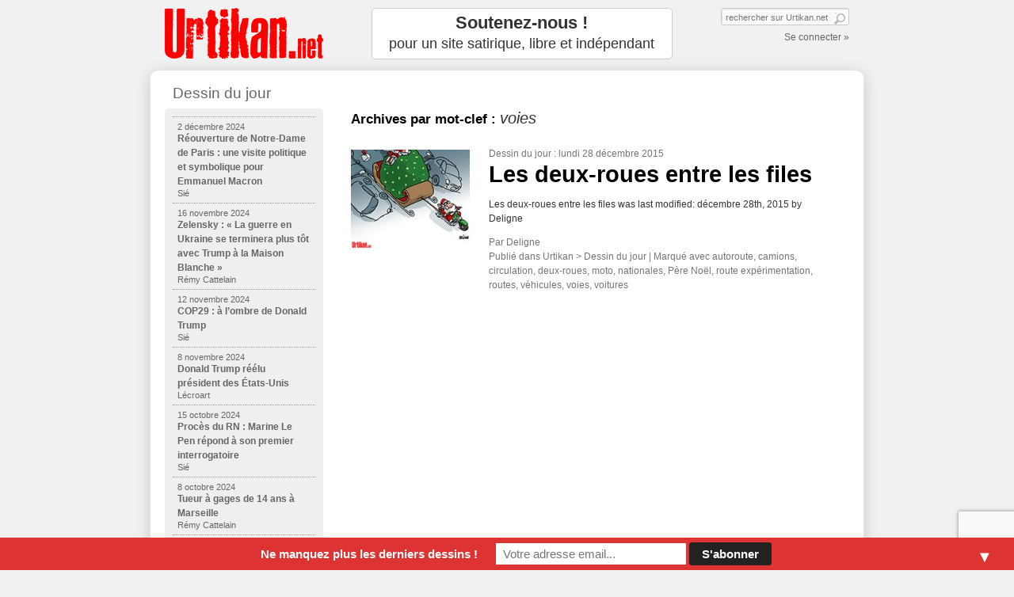

--- FILE ---
content_type: text/html; charset=UTF-8
request_url: https://www.urtikan.net/tag/voies/
body_size: 12057
content:
<!DOCTYPE html>
<!--[if IE 7]>
<html class="ie ie7" lang="fr-FR" >
<![endif]-->
<!--[if IE 8]>
<html class="ie ie8" lang="fr-FR" >
<![endif]-->
<!--[if !(IE 7) | !(IE 8)  ]><!-->
<html lang="fr-FR" >
<!--<![endif]-->
<head>
<meta http-equiv="Content-Type" content="text/html; charset=UTF-8" />
<meta http-equiv="X-UA-Compatible" content="IE=edge"/> 
<!-- <meta http-equiv="X-UA-Compatible" content="IE=edge; IE=EmulateIE7; IE=EmulateIE9"/> -->

<link rel="stylesheet" type="text/css" media="all" href="https://www.urtikan.net/wp-content/themes/urtikan/style.css" />

		<!-- All in One SEO 4.1.3.4 -->
		<title>voies | Urtikan.net - le premier journal satirique, actualité, dessins, mauvais esprit et humour</title>
		<link rel="canonical" href="https://www.urtikan.net/tag/voies/" />
		<script type="application/ld+json" class="aioseo-schema">
			{"@context":"https:\/\/schema.org","@graph":[{"@type":"WebSite","@id":"https:\/\/www.urtikan.net\/#website","url":"https:\/\/www.urtikan.net\/","name":"Urtikan.net","description":"Le site qui gratte l\u00e0 ou \u00e7a d\u00e9mange","publisher":{"@id":"https:\/\/www.urtikan.net\/#organization"}},{"@type":"Organization","@id":"https:\/\/www.urtikan.net\/#organization","name":"Urtikan.net","url":"https:\/\/www.urtikan.net\/"},{"@type":"BreadcrumbList","@id":"https:\/\/www.urtikan.net\/tag\/voies\/#breadcrumblist","itemListElement":[{"@type":"ListItem","@id":"https:\/\/www.urtikan.net\/#listItem","position":"1","item":{"@type":"WebPage","@id":"https:\/\/www.urtikan.net\/","name":"Accueil","description":"Urtikan.net \u2013 le journal satirique qui gratte l\u00e0 o\u00f9 \u00e7a d\u00e9mange. Chaque matin, retrouvez le Dessin du Jour. Une vision diff\u00e9rente de l\u2019actualit\u00e9, de nombreux dessins, du mauvais esprit, et beaucoup d\u2019humour.","url":"https:\/\/www.urtikan.net\/"},"nextItem":"https:\/\/www.urtikan.net\/tag\/voies\/#listItem"},{"@type":"ListItem","@id":"https:\/\/www.urtikan.net\/tag\/voies\/#listItem","position":"2","item":{"@type":"WebPage","@id":"https:\/\/www.urtikan.net\/tag\/voies\/","name":"voies","url":"https:\/\/www.urtikan.net\/tag\/voies\/"},"previousItem":"https:\/\/www.urtikan.net\/#listItem"}]},{"@type":"CollectionPage","@id":"https:\/\/www.urtikan.net\/tag\/voies\/#collectionpage","url":"https:\/\/www.urtikan.net\/tag\/voies\/","name":"voies | Urtikan.net - le premier journal satirique, actualit\u00e9, dessins, mauvais esprit et humour","inLanguage":"fr-FR","isPartOf":{"@id":"https:\/\/www.urtikan.net\/#website"},"breadcrumb":{"@id":"https:\/\/www.urtikan.net\/tag\/voies\/#breadcrumblist"}}]}
		</script>
		<!-- All in One SEO -->

<link rel='dns-prefetch' href='//www.urtikan.net' />
<link rel='dns-prefetch' href='//www.google.com' />
<link rel='dns-prefetch' href='//ajax.googleapis.com' />
<link rel='dns-prefetch' href='//s.w.org' />
<link rel="alternate" type="application/rss+xml" title="Urtikan.net &raquo; Flux" href="https://www.urtikan.net/feed/" />
<link rel="alternate" type="application/rss+xml" title="Urtikan.net &raquo; Flux des commentaires" href="https://www.urtikan.net/comments/feed/" />
<link rel="alternate" type="application/rss+xml" title="Urtikan.net &raquo; Flux de l’étiquette voies" href="https://www.urtikan.net/tag/voies/feed/" />
		<script type="text/javascript">
			window._wpemojiSettings = {"baseUrl":"https:\/\/s.w.org\/images\/core\/emoji\/13.0.0\/72x72\/","ext":".png","svgUrl":"https:\/\/s.w.org\/images\/core\/emoji\/13.0.0\/svg\/","svgExt":".svg","source":{"concatemoji":"https:\/\/www.urtikan.net\/wp-includes\/js\/wp-emoji-release.min.js?ver=5.5.17"}};
			!function(e,a,t){var n,r,o,i=a.createElement("canvas"),p=i.getContext&&i.getContext("2d");function s(e,t){var a=String.fromCharCode;p.clearRect(0,0,i.width,i.height),p.fillText(a.apply(this,e),0,0);e=i.toDataURL();return p.clearRect(0,0,i.width,i.height),p.fillText(a.apply(this,t),0,0),e===i.toDataURL()}function c(e){var t=a.createElement("script");t.src=e,t.defer=t.type="text/javascript",a.getElementsByTagName("head")[0].appendChild(t)}for(o=Array("flag","emoji"),t.supports={everything:!0,everythingExceptFlag:!0},r=0;r<o.length;r++)t.supports[o[r]]=function(e){if(!p||!p.fillText)return!1;switch(p.textBaseline="top",p.font="600 32px Arial",e){case"flag":return s([127987,65039,8205,9895,65039],[127987,65039,8203,9895,65039])?!1:!s([55356,56826,55356,56819],[55356,56826,8203,55356,56819])&&!s([55356,57332,56128,56423,56128,56418,56128,56421,56128,56430,56128,56423,56128,56447],[55356,57332,8203,56128,56423,8203,56128,56418,8203,56128,56421,8203,56128,56430,8203,56128,56423,8203,56128,56447]);case"emoji":return!s([55357,56424,8205,55356,57212],[55357,56424,8203,55356,57212])}return!1}(o[r]),t.supports.everything=t.supports.everything&&t.supports[o[r]],"flag"!==o[r]&&(t.supports.everythingExceptFlag=t.supports.everythingExceptFlag&&t.supports[o[r]]);t.supports.everythingExceptFlag=t.supports.everythingExceptFlag&&!t.supports.flag,t.DOMReady=!1,t.readyCallback=function(){t.DOMReady=!0},t.supports.everything||(n=function(){t.readyCallback()},a.addEventListener?(a.addEventListener("DOMContentLoaded",n,!1),e.addEventListener("load",n,!1)):(e.attachEvent("onload",n),a.attachEvent("onreadystatechange",function(){"complete"===a.readyState&&t.readyCallback()})),(n=t.source||{}).concatemoji?c(n.concatemoji):n.wpemoji&&n.twemoji&&(c(n.twemoji),c(n.wpemoji)))}(window,document,window._wpemojiSettings);
		</script>
		<style type="text/css">
img.wp-smiley,
img.emoji {
	display: inline !important;
	border: none !important;
	box-shadow: none !important;
	height: 1em !important;
	width: 1em !important;
	margin: 0 .07em !important;
	vertical-align: -0.1em !important;
	background: none !important;
	padding: 0 !important;
}
</style>
	<link rel='stylesheet' id='avatars-css'  href='https://www.urtikan.net/wp-content/plugins/add-local-avatar/avatars.css?ver=5.5.17' type='text/css' media='all' />
<link rel='stylesheet' id='imgareaselect-css'  href='https://www.urtikan.net/wp-includes/js/imgareaselect/imgareaselect.css?ver=0.9.8' type='text/css' media='all' />
<link rel='stylesheet' id='dashicons-css'  href='https://www.urtikan.net/wp-includes/css/dashicons.min.css?ver=5.5.17' type='text/css' media='all' />
<link rel='stylesheet' id='thickbox-css'  href='https://www.urtikan.net/wp-includes/js/thickbox/thickbox.css?ver=5.5.17' type='text/css' media='all' />
<link rel='stylesheet' id='flick-css'  href='https://www.urtikan.net/wp-content/plugins/mailchimp//css/flick/flick.css?ver=5.5.17' type='text/css' media='all' />
<link rel='stylesheet' id='mailchimpSF_main_css-css'  href='https://www.urtikan.net/?mcsf_action=main_css&#038;ver=5.5.17' type='text/css' media='all' />
<!--[if IE]>
<link rel='stylesheet' id='mailchimpSF_ie_css-css'  href='https://www.urtikan.net/wp-content/plugins/mailchimp/css/ie.css?ver=5.5.17' type='text/css' media='all' />
<![endif]-->
<link rel='stylesheet' id='wp-block-library-css'  href='https://www.urtikan.net/wp-includes/css/dist/block-library/style.min.css?ver=5.5.17' type='text/css' media='all' />
<link rel='stylesheet' id='contact-form-7-css'  href='https://www.urtikan.net/wp-content/plugins/contact-form-7/includes/css/styles.css?ver=5.4.2' type='text/css' media='all' />
<link rel='stylesheet' id='mc4wp-form-basic-css'  href='https://www.urtikan.net/wp-content/plugins/mailchimp-for-wp/assets/css/form-basic.css?ver=4.8.6' type='text/css' media='all' />
<link rel='stylesheet' id='wp-pagenavi-css'  href='https://www.urtikan.net/wp-content/themes/urtikan/pagenavi-css.css?ver=2.70' type='text/css' media='all' />
<link rel='stylesheet' id='mailchimp-top-bar-css'  href='https://www.urtikan.net/wp-content/plugins/mailchimp-top-bar/assets/css/bar.css?ver=1.5.5' type='text/css' media='all' />
<link rel='stylesheet' id='nextgen_widgets_style-css'  href='https://www.urtikan.net/wp-content/plugins/nextgen-gallery/products/photocrati_nextgen/modules/widget/static/widgets.css?ver=3.12' type='text/css' media='all' />
<link rel='stylesheet' id='nextgen_basic_thumbnails_style-css'  href='https://www.urtikan.net/wp-content/plugins/nextgen-gallery/products/photocrati_nextgen/modules/nextgen_basic_gallery/static/thumbnails/nextgen_basic_thumbnails.css?ver=3.12' type='text/css' media='all' />
<link rel='stylesheet' id='nextgen_basic_slideshow_style-css'  href='https://www.urtikan.net/wp-content/plugins/nextgen-gallery/products/photocrati_nextgen/modules/nextgen_basic_gallery/static/slideshow/ngg_basic_slideshow.css?ver=3.12' type='text/css' media='all' />
<!--[if lt IE 9]>
<link rel='stylesheet' id='urtikan-ie-css'  href='https://www.urtikan.net/wp-content/themes/urtikan/ie.css?ver=2015-05-02' type='text/css' media='all' />
<![endif]-->
<link rel='stylesheet' id='jquery.lightbox.min.css-css'  href='https://www.urtikan.net/wp-content/plugins/wp-jquery-lightbox/styles/lightbox.min.css?ver=1.4.8.2' type='text/css' media='all' />
<script type='text/javascript' src='https://ajax.googleapis.com/ajax/libs/jquery/1.7.1/jquery.min.js?ver=1.7.1' id='jquery-js'></script>
<script type='text/javascript' src='https://www.urtikan.net/wp-content/plugins/mailchimp//js/scrollTo.js?ver=1.5.7' id='jquery_scrollto-js'></script>
<script type='text/javascript' src='https://www.urtikan.net/wp-includes/js/jquery/jquery.form.min.js?ver=4.2.1' id='jquery-form-js'></script>
<script type='text/javascript' id='mailchimpSF_main_js-js-extra'>
/* <![CDATA[ */
var mailchimpSF = {"ajax_url":"https:\/\/www.urtikan.net\/"};
/* ]]> */
</script>
<script type='text/javascript' src='https://www.urtikan.net/wp-content/plugins/mailchimp//js/mailchimp.js?ver=1.5.7' id='mailchimpSF_main_js-js'></script>
<script type='text/javascript' src='https://www.urtikan.net/wp-includes/js/jquery/ui/core.min.js?ver=1.11.4' id='jquery-ui-core-js'></script>
<script type='text/javascript' src='https://www.urtikan.net/wp-content/plugins/mailchimp//js/datepicker.js?ver=5.5.17' id='datepicker-js'></script>
<script type='text/javascript' src='https://www.urtikan.net/wp-includes/js/jquery.sudoSlider.2.1.7.min.js?ver=2.1.7' id='sudoslider-js'></script>
<link rel="https://api.w.org/" href="https://www.urtikan.net/wp-json/" /><link rel="alternate" type="application/json" href="https://www.urtikan.net/wp-json/wp/v2/tags/5052" /><script type="text/javascript">
        jQuery(function($) {
            $('.date-pick').each(function() {
                var format = $(this).data('format') || 'mm/dd/yyyy';
                format = format.replace(/yyyy/i, 'yy');
                $(this).datepicker({
                    autoFocusNextInput: true,
                    constrainInput: false,
                    changeMonth: true,
                    changeYear: true,
                    beforeShow: function(input, inst) { $('#ui-datepicker-div').addClass('show'); },
                    dateFormat: format.toLowerCase(),
                });
            });
            d = new Date();
            $('.birthdate-pick').each(function() {
                var format = $(this).data('format') || 'mm/dd';
                format = format.replace(/yyyy/i, 'yy');
                $(this).datepicker({
                    autoFocusNextInput: true,
                    constrainInput: false,
                    changeMonth: true,
                    changeYear: false,
                    minDate: new Date(d.getFullYear(), 1-1, 1),
                    maxDate: new Date(d.getFullYear(), 12-1, 31),
                    beforeShow: function(input, inst) { $('#ui-datepicker-div').removeClass('show'); },
                    dateFormat: format.toLowerCase(),
                });

            });

        });
    </script>
<style type="text/css">
.mctb-bar, .mctb-response, .mctb-close { background: #dd3333 !important; }
.mctb-bar, .mctb-label, .mctb-close { color: #ffffff !important; }
.mctb-button { background: #222222 !important; border-color: #222222 !important; }
.mctb-email:focus { outline-color: #222222 !important; }
.mctb-button { color: #ffffff !important; }
</style><link rel="apple-touch-icon" href="https://www.urtikan.net/images/urtikan_icon_57.png" />
<link rel="apple-touch-icon" sizes="72x72" href="https://www.urtikan.net/images/urtikan_icon_72.png" />
<link rel="apple-touch-icon" sizes="114x114" href="https://www.urtikan.net/images/urtikan_icon_114.png" />
<meta name="viewport" content="width=device-width, initial-scale=1.0" />
<meta name="google-site-verification" content="c18KBHl-Rd6XomAUE7CTj30kmzy2IMMpLoTosMlaT9s" />
<link href="https://plus.google.com/103411569623863757325" rel="publisher" />
<link rel="shortcut icon" href="https://www.urtikan.net/favicon.ico"/>
<link rel="profile" href="https://gmpg.org/xfn/11" />
<link rel="pingback" href="" />
<!-- Facebook Opengraph -->
    <meta property="fb:admins" content="576046101" />
    <!--meta property="fb:page_id" content="165705923483234" /-->
    <meta property="fb:app_id" content="212253785473759" />

    <meta property="twitter:account_id" content="4503599627870808" />

    <meta property="og:locale" content="fr_FR" />

    <meta property="og:site_name" content="Urtikan.net" />
    <meta property="og:title" content="Urtikan.net le premier webdo satirique" />
    <meta property="og:description" content="Urtikan.net - le journal satirique qui gratte l&agrave; o&ugrave; &ccedil;a d&eacute;mange. Chaque matin, retrouvez le Dessin du Jour. Une vision diff&eacute;rente de l&rsquo;actualit&eacute;, de nombreux dessins, du mauvais esprit, et beaucoup d&rsquo;humour." />
    <meta property="og:type" content="website" />
     
    <meta property="og:image" content="https://www.urtikan.net/wp-content/uploads/2015/12/151228-2roues-pere-noel-voitures-mini-200x158.jpg" />
        <meta property="og:url" content="https://www.urtikan.net"/>
<script type="text/javascript">bouh=jQuery.noConflict();</script>


<script>
  (function(i,s,o,g,r,a,m){i['GoogleAnalyticsObject']=r;i[r]=i[r]||function(){
  (i[r].q=i[r].q||[]).push(arguments)},i[r].l=1*new Date();a=s.createElement(o),
  m=s.getElementsByTagName(o)[0];a.async=1;a.src=g;m.parentNode.insertBefore(a,m)
  })(window,document,'script','//www.google-analytics.com/analytics.js','ga');

  ga('create', 'UA-22544332-1', 'urtikan.net');
  ga('require', 'linkid');

  ga('create', 'UA-3492077-1', 'auto', 'icoTracker');


  ga('send', 'pageview');
  ga('icoTracker.send', 'pageview');

  // Loads the Linker plugin
  ga('icoTracker.require', 'linker');

  // Instructs the Linker plugin to automatically add linker parameters
  // to all links and forms pointing to the domain "destination.com".
  ga('icoTracker.linker:autoLink', ['iconovox.com'], false, false);

</script>

<!-- Google Analytics Social Button Tracking -->
<script src="https://www.urtikan.net/wp-includes/js/ga_social_tracking.js" type="text/javascript">
</script>

<script type="application/ld+json">
{ "@context" : "http://schema.org",
  "@type" : "Organization",
  "name" : "Urtikan.net",
  "alternateName" : "Le site satirique qui gratte là où ça démange",
  "url" : "https://www.urtikan.net",
  "logo": "https://www.urtikan.net/wp-content/themes/urtikan/images/urtikan_logo_200.png",
  "sameAs" : [ "https://www.facebook.com/Urtikan.net",
    "https://www.twitter.com/urtikan_net",
    "https://pinterest.com/urtikan",
    "https://plus.google.com/u/0/+UrtikanNet",
    "https://plus.google.com/103411569623863757325"]
}
</script>
<script type="application/ld+json">
{
  "@context" : "http://schema.org",
  "@type" : "WebSite",
  "name" : "Urtikan.net",
  "alternateName" : "Urtikan",
  "about" : "Le site satirique qui gratte là où ça démange",
  "url" : "https://www.urtikan.net",
  "potentialAction": {
    "@type": "SearchAction",
    "target": "https://www.urtikan.net/?&s={query}",
    "query-input": "required name=query"
  }
}
</script>
</head>

<body data-rsssl=1 class="archive tag tag-voies tag-5052" >

<div id="wrapper_marge">
<!--<div id="wrapper" class="hfeed">-->

<div id="header" >
		<div id="branding" role="banner">
						<div id="site-title">
				<span id="publisher" itemprop="publisher" itemscope="" itemtype="https://schema.org/Organization" itemid="https://plus.google.com/103411569623863757325">
					<meta itemprop="url" content="https://www.urtikan.net/">
					<a href="https://www.urtikan.net/" title="Urtikan.net" rel="home"><span itemprop="name">Urtikan.net</span></a>
					<span itemprop="logo" itemscope="" itemtype="https://schema.org/ImageObject">
	       					<meta itemprop="url" content="https://www.urtikan.net/wp-content/themes/urtikan/images/urtikan_logo_200.png">
       					 	<meta itemprop="width" content="200"><meta itemprop="height" content="80">
					</span>
				</span>
			</div>
			<div id="site-description">Le site qui gratte là ou ça démange</div>
		</div><!-- #branding -->

    <a id="site-image-page" href="https://www.urtikan.net/" title="Urtikan.net - Le site qui gratte là ou ça démange" rel="home" ></a>
		<div id="promo-page">
		<div id="text-9" class="widget-container widget_text">			<div class="textwidget"><a href="/soutenez-urtikan-net/" class="push-white" style="padding: 5px 0px; font-size: 1.8em; line-height: 1.2; text-align: center;margin: 0px; height: 53px; " ><strong>Soutenez-nous !</strong><br><small>pour un site satirique, libre et indépendant</small></a></div>
		</div>		</div>

	<div id="identity">
		<form role="search" method="get" id="searchform" action="https://www.urtikan.net/">
	<div>
		<label class="screen-reader-text" for="s">Search for:</label>
		<span></span>
		<input type="text" value="" name="s" id="s" placeholder="rechercher sur Urtikan.net" />
		<input type="submit" id="searchsubmit" value=" " />
	</div>
</form>		<p>
				<a href="https://www.urtikan.net/wp-login.php?itsec-hb-token=urtilog">Se connecter &raquo;</a>
				</p>
	</div>
</div><!-- #header -->



<!-- <div id="bd-live-premier-tour">
<a href="/live-second-tour-elections-presidentielles/" alt="Suivez la soirée du second tour des élections présidentielles" title="Suivez la soirée du second tour des élections présidentielles"><img src="https://www.urtikan.net/wp-content/uploads/2012/05/bandeau-urtikan-live-tour-2.gif" alt="Live Dessinateurs - Suivez les résultats du second tour des élections présidentielles" title="Live Dessinateurs - Suivez les résultats du second tour des élections présidentielles" width="900" height="58"/></a>
</div> -->

<div id="wrapper" class="hfeed">
	<div id="main">
	  

		<div id="container">
			<div id="content" role="main">

				<h1 class="page-title">Archives par mot-clef&nbsp;: <span>voies</span></h1>






			<div id="post-25487" class="clear post-25487 post type-post status-publish format-standard has-post-thumbnail hentry category-dessin-du-jour tag-autoroute tag-camions tag-circulation tag-deux-roues tag-moto tag-nationales tag-pere-noel tag-route-experimentation tag-routes tag-vehicules tag-voies tag-voitures">
			<a href="https://www.urtikan.net/dessin-du-jour/les-deux-roues-entre-les-files/" title="Les deux-roues entre les files"><img width="150" height="142" src="https://www.urtikan.net/wp-content/uploads/2015/12/151228-2roues-pere-noel-voitures-home-150x142.jpg" class="alignleft wp-post-image" alt="" loading="lazy" srcset="https://www.urtikan.net/wp-content/uploads/2015/12/151228-2roues-pere-noel-voitures-home-150x142.jpg 150w, https://www.urtikan.net/wp-content/uploads/2015/12/151228-2roues-pere-noel-voitures-home.jpg 190w" sizes="(max-width: 150px) 100vw, 150px" /></a>


			<div class="entry-meta">
							<a href="https://www.urtikan.net/dessin-du-jour/" title="Consulter le Dessin du jour d'Urtikan.net">Dessin du jour</a> : lundi 28 décembre 2015 <!-- par Deligne -->
									</div><!-- .entry-meta -->

			<h2 class="entry-title"><a href="https://www.urtikan.net/dessin-du-jour/les-deux-roues-entre-les-files/" title="Les deux-roues entre les files" rel="bookmark">Les deux-roues entre les files</a></h2>


				<div class="entry-summary">
				<p>Les deux-roues entre les files was last modified: décembre 28th, 2015 by Deligne</p>
			</div><!-- .entry-summary -->
	
    	<div class="entry-utility">
				    		Par <a href="https://www.urtikan.net/author/deligne/" title="Articles par Deligne" rel="author">Deligne</a><br/>
				    		    			<span class="cat-links">
    				<span class="entry-utility-prep entry-utility-prep-cat-links">Publié dans</span> Urtikan > <a href="https://www.urtikan.net/dessin-du-jour/" rel="category tag">Dessin du jour</a>    			</span>
    			    			<span class="meta-sep">|</span>
    		      		    		    			<span class="tag-links">
    				<span class="entry-utility-prep entry-utility-prep-tag-links">Marqué avec</span> <a href="https://www.urtikan.net/tag/autoroute/" rel="tag">autoroute</a>, <a href="https://www.urtikan.net/tag/camions/" rel="tag">camions</a>, <a href="https://www.urtikan.net/tag/circulation/" rel="tag">circulation</a>, <a href="https://www.urtikan.net/tag/deux-roues/" rel="tag">deux-roues</a>, <a href="https://www.urtikan.net/tag/moto/" rel="tag">moto</a>, <a href="https://www.urtikan.net/tag/nationales/" rel="tag">nationales</a>, <a href="https://www.urtikan.net/tag/pere-noel/" rel="tag">Père Noël</a>, <a href="https://www.urtikan.net/tag/route-experimentation/" rel="tag">route expérimentation</a>, <a href="https://www.urtikan.net/tag/routes/" rel="tag">routes</a>, <a href="https://www.urtikan.net/tag/vehicules/" rel="tag">véhicules</a>, <a href="https://www.urtikan.net/tag/voies/" rel="tag">voies</a>, <a href="https://www.urtikan.net/tag/voitures/" rel="tag">voitures</a>    			</span>
    		    		    	</div><!-- .entry-utility -->
		</div><!-- #post-## -->

		
	

			</div><!-- #content -->
		</div><!-- #container -->


		<div id="primary" class="widget-area" role="complementary">
			<ul class="xoxo">
		<li id="urtikan-numero-menu-3" class="widget-container widget_urtikan_numero_menu">
				
		<h3 class="widget-title"><a href="https://www.urtikan.net/dessin-du-jour/" >Dessin du jour</a></h3><ul>		  <li  >
		    <a href="https://www.urtikan.net/dessin-du-jour/reouverture-de-notre-dame-de-paris-une-visite-politique-et-symbolique-pour-emmanuel-macron/" title="Réouverture de Notre-Dame de Paris : une visite politique et symbolique pour Emmanuel Macron" class="">
		      <p class="post-date">2 décembre 2024</p>
		      		      		      
					<p>Réouverture de Notre-Dame de Paris : une visite politique et symbolique pour Emmanuel Macron</p>
		      <p class="post-author">
						Sié											</p>
		    </a>
		  </li>
				  <li  >
		    <a href="https://www.urtikan.net/dessin-du-jour/zelensky-la-guerre-en-ukraine-se-terminera-plus-tot-avec-trump-a-la-maison-blanche/" title="Zelensky : « La guerre en Ukraine se terminera plus tôt avec Trump à la Maison Blanche »" class="">
		      <p class="post-date">16 novembre 2024</p>
		      		      		      
					<p>Zelensky : « La guerre en Ukraine se terminera plus tôt avec Trump à la Maison Blanche »</p>
		      <p class="post-author">
						Rémy Cattelain											</p>
		    </a>
		  </li>
				  <li  >
		    <a href="https://www.urtikan.net/dessin-du-jour/cop29-a-lombre-de-donald-trump/" title="COP29 : à l’ombre de Donald Trump" class="">
		      <p class="post-date">12 novembre 2024</p>
		      		      		      
					<p>COP29 : à l’ombre de Donald Trump</p>
		      <p class="post-author">
						Sié											</p>
		    </a>
		  </li>
				  <li  >
		    <a href="https://www.urtikan.net/dessin-du-jour/donald-trump-reelu-president-des-etats-unis/" title="Donald Trump réélu président des États-Unis" class="">
		      <p class="post-date">8 novembre 2024</p>
		      		      		      
					<p>Donald Trump réélu président des États-Unis</p>
		      <p class="post-author">
						Lécroart											</p>
		    </a>
		  </li>
				  <li  >
		    <a href="https://www.urtikan.net/dessin-du-jour/proces-du-rn-marine-le-pen-repond-a-son-premier-interrogatoire/" title="Procès du RN : Marine Le Pen répond à son premier interrogatoire" class="">
		      <p class="post-date">15 octobre 2024</p>
		      		      		      
					<p>Procès du RN : Marine Le Pen répond à son premier interrogatoire</p>
		      <p class="post-author">
						Sié											</p>
		    </a>
		  </li>
				  <li  >
		    <a href="https://www.urtikan.net/dessin-du-jour/tueur-a-gages-de-14-ans-a-marseille/" title="Tueur à gages de 14 ans à Marseille" class="">
		      <p class="post-date">8 octobre 2024</p>
		      		      		      
					<p>Tueur à gages de 14 ans à Marseille</p>
		      <p class="post-author">
						Rémy Cattelain											</p>
		    </a>
		  </li>
							<li style="text-align:right;"><a href="/dessin-du-jour/">voir les anciens dessins &raquo;</a></li>
				</ul>
		</li>		
				
				
<li id="mailchimpsf_widget-4" class="widget-container widget_mailchimpsf_widget"><h3 class="widget-title">S'inscrire à Newsletter Urtikan.net</h3>	<style>
		.widget_mailchimpsf_widget .widget-title {
		line-height: 1.4em;
		margin-bottom: 0.75em;
	}
	#mc_subheader {
		line-height: 1.25em;
		margin-bottom: 18px;
	}
	.mc_merge_var {
		margin-bottom: 1.0em;
	}
	.mc_var_label,
	.mc_interest_label {
		display: block;
		margin-bottom: 0.5em;
	}
	.mc_input {
		-moz-box-sizing: border-box;
		-webkit-box-sizing: border-box;
		box-sizing: border-box;
		width: 100%;
	}
	.mc_input.mc_phone {
		width: auto;
	}
	select.mc_select {
		margin-top: 0.5em;
		width: 100%;
	}
	.mc_address_label {
		margin-top: 1.0em;
		margin-bottom: 0.5em;
		display: block;
	}
	.mc_address_label ~ select {
		width: 100%;		
	}
	.mc_list li {
		list-style: none;
		background: none !important;
	}
	.mc_interests_header {
		margin-top: 1.0em;
		margin-bottom: 0.5em;
	}
	.mc_interest label,
	.mc_interest input {
		margin-bottom: 0.4em;
	}
	#mc_signup_submit {
		margin-top: 1.5em;
		width: 80%;
	}
	#mc_unsub_link a {
		font-size: 0.75em;
	}
	#mc_unsub_link {
		margin-top: 1.0em;
	}
	.mc_header_address,
	.mc_email_format {
		display: block;
		font-weight: bold;
		margin-top: 1.0em;
		margin-bottom: 0.5em;
	}
	.mc_email_options {
		margin-top: 0.5em;
	}
	.mc_email_type {
		padding-left: 4px;
	}
	</style>
	
<div id="mc_signup">
	<form method="post" action="#mc_signup" id="mc_signup_form">
		<input type="hidden" id="mc_submit_type" name="mc_submit_type" value="html" />
		<input type="hidden" name="mcsf_action" value="mc_submit_signup_form" />
		<input type="hidden" id="_mc_submit_signup_form_nonce" name="_mc_submit_signup_form_nonce" value="2e7bed3181" />		
			<div id="mc_subheader">
			Retrouvez les derniers dessins dans votre boîte mail.		</div><!-- /mc_subheader -->
			
	<div class="mc_form_inside">
		
		<div class="updated" id="mc_message">
					</div><!-- /mc_message -->

		
<div class="mc_merge_var">
		<label for="mc_mv_EMAIL" class="mc_var_label mc_header mc_header_email">Email Address<span class="mc_required">*</span></label>
	<input type="text" size="18" placeholder="" name="mc_mv_EMAIL" id="mc_mv_EMAIL" class="mc_input"/>
</div><!-- /mc_merge_var -->
<div class="mc_merge_var">
		<label for="mc_mv_FNAME" class="mc_var_label mc_header mc_header_text">Prénom</label>
	<input type="text" size="18" placeholder="" name="mc_mv_FNAME" id="mc_mv_FNAME" class="mc_input"/>
</div><!-- /mc_merge_var -->
<div class="mc_merge_var">
		<label for="mc_mv_LNAME" class="mc_var_label mc_header mc_header_text">Nom</label>
	<input type="text" size="18" placeholder="" name="mc_mv_LNAME" id="mc_mv_LNAME" class="mc_input"/>
</div><!-- /mc_merge_var -->			<div id="mc-indicates-required">
				* = Champ requis			</div><!-- /mc-indicates-required -->
			
		<div class="mc_signup_submit">
			<input type="submit" name="mc_signup_submit" id="mc_signup_submit" value="S&#039;abonner" class="button" />
		</div><!-- /mc_signup_submit -->
	
	
				
	</div><!-- /mc_form_inside -->
	</form><!-- /mc_signup_form -->
</div><!-- /mc_signup_container -->
	</li>			</ul>
		</div><!-- #primary .widget-area -->

<div id='avatar_footer_credit' style='display: none;'>Avatars by <a href='http://www.sterling-adventures.co.uk/blog/'>Sterling Adventures</a></div>
	</div><!-- #main -->

	<div id="footer" role="contentinfo">
		<div id="colophon">



			<div id="footer-widget-area" role="complementary">

				<div id="first" class="widget-area">
					<ul class="xoxo">
						<li id="text-3" class="widget-container widget_text"><h3 class="widget-title">Urtikan.net</h3>			<div class="textwidget"><ul>
<li><a href="/urtikan-net" title="A propos d'Urtikan.net" >A propos d'Urtikan.net</a></li>
<li><a href="/quel-avenir-pour-urtikan-net/" title="Quel avenir pour Urtikan.net">Quel avenir pour Urtikan.net</a></li>
<li><a href="/auteurs" title="Les auteurs, contributeurs...">Les auteurs</a></li>
<li><a href="/anciens-numeros" title="Les anciens numéros...">Les anciens numéros</a></li>
<li><a href="/contactez-nous" title="Pour nous envoyer un message">Contactez-nous</a></li>
</ul></div>
		</li>					</ul>
				</div><!-- #first .widget-area -->

				<div id="second" class="widget-area">
					<ul class="xoxo">
						<li id="text-13" class="widget-container widget_text"><h3 class="widget-title">Live de dessinateurs</h3>			<div class="textwidget">Les dessinateurs réagissent en&nbsp;direct et en&nbsp;dessins
<ul>
<li><a href="/live-second-tour-elections-presidentielles/" title="Live Soirée du Second tour des élections présidentielles 2012">Soirée du  2nd tour </a></li>
<li><a href="/n-46/live-debat-entre-deux-tours/" title="Live Débat d'entre deux tours des élections présidentielles 2012">Débat d'entre deux  tours </a></li>
<li><a href="/n-45/live-premier-tour-elections-presidentielles/" title="Live Soirée du 1er tour des élections présidentielles 2012">Soirée du 1er tour</a></li>
<li><a href="/interview-televisee-nicolas-sarkozy/" title="Live Dessinateurs lors de l'interview télévisée de Nicolas Sarkozy du 29 janvier 2012">Interview TV Sarkozy</a></li>
</ul></div>
		</li>					</ul>
				</div><!-- #second .widget-area -->

				<div id="third" class="widget-area">
					<ul class="xoxo">
						<li id="text-11" class="widget-container widget_text"><h3 class="widget-title">Soutenez Urtikan.net</h3>			<div class="textwidget"><ul><li><a href="/soutenez-urtikan-net" style="color: #f00;">Faites un don !</a> pour&nbsp;un&nbsp;journal&nbsp;satirique libre et&nbsp;indépendant</li>
<li><a href="/inscrivez-vous">Inscrivez-vous</a></li></ul></div>
		</li>					</ul>
				</div><!-- #third .widget-area -->

				<div id="fourth" class="widget-area">
					<ul class="xoxo">
						<li id="text-7" class="widget-container widget_text">			<div class="textwidget"><iframe src="//www.facebook.com/plugins/like.php?href=http%3A%2F%2Fwww.facebook.com%2FUrtikan.net&amp;send=false&amp;layout=standard&amp;width=270&amp;show_faces=false&amp;action=like&amp;colorscheme=light&amp;font&amp;height=55" scrolling="no" frameborder="0" style="border:none; overflow:hidden; width:100%; height:55px;" allowTransparency="true"></iframe></div>
		</li><li id="text-6" class="widget-container widget_text"><h3 class="widget-title">Suivez-nous sur</h3>			<div class="textwidget"><ul class="social-links">
<li><a title="Suivez-nous sur Facebook" href="https://www.facebook.com/Urtikan.net" target="_blank" rel="noopener noreferrer"><img src="https://www.urtikan.net/wp-content/themes/urtikan/images/logo-facebook.png" alt="Suivez nous sur Facebook" height="48" width="48" /></a></li>
<li><a title="Suivez-nous sur Twitter" href="https://www.twitter.com/urtikan_net" target="_blank" rel="noopener noreferrer"><img src="https://www.urtikan.net/wp-content/themes/urtikan/images/logo-twitter.png" alt="Suivez nous sur Twitter"  height="48" width="48" /></a></li>
<li><a title="Suivez nous gr&acirc;ce aux Flux RSS" href="/rss/" target="_blank" rel="noopener noreferrer"><img src="https://www.urtikan.net/wp-content/themes/urtikan/images/logo-rss.png" alt="Flux Rss" height="48" width="48" /></a></li>
</ul></div>
		</li>					</ul>
				</div><!-- #fourth .widget-area -->

			</div><!-- #footer-widget-area -->

			<div id="site-copyright">
				Copyright &copy; Urtikan.net 2026			</div><!-- #site-copyright -->
		</div><!-- #colophon -->
	</div><!-- #footer -->

</div><!-- #wrapper -->
</div><!-- #wrapper_marge -->

<script type="text/javascript" src="https://apis.google.com/js/plusone.js">
  {lang: 'fr'}
</script>
<script type="text/javascript" src="//platform.twitter.com/widgets.js"></script>


<div id="fb-root"></div>
<script>
  window.fbAsyncInit = function() {
    FB.init({
      appId      : '212253785473759', // App ID
      channelUrl : '//www.urtikan.net/channel.html', // Channel File
      status     : true, // check login status
      cookie     : true, // enable cookies to allow the server to access the session
      xfbml      : true  // parse XFBML
    });

    // Additional initialization code here
    _ga.trackFacebook();
    _ga.trackTwitter();
  };

  // Load the SDK Asynchronously
  (function(d){
     var js, id = 'facebook-jssdk'; if (d.getElementById(id)) {return;}
     js = d.createElement('script'); js.id = id; js.async = true;
     js.src = "//connect.facebook.net/fr_FR/all.js";
     d.getElementsByTagName('head')[0].appendChild(js);
   }(document));
</script>
<script type="text/javascript">
(function(d){
    var f = d.getElementsByTagName('SCRIPT')[0], p = d.createElement('SCRIPT');
    p.type = 'text/javascript';
    p.async = true;
    p.src = '//assets.pinterest.com/js/pinit.js';
    f.parentNode.insertBefore(p, f);
}(document));
</script>
        <div id="mailchimp-top-bar" class="mctb mctb-sticky mctb-position-bottom mctb-medium">
            <!-- Mailchimp Top Bar v1.5.5 - https://wordpress.org/plugins/mailchimp-top-bar/ -->
            <div class="mctb-bar" >
                <form method="post" >
					                    <label class="mctb-label" for="mailchimp-top-bar__email">Ne manquez plus les derniers dessins !</label>
					                    <input type="email" name="email"
                           placeholder="Votre adresse email..."
                           class="mctb-email" required id="mailchimp-top-bar__email"/>
                    <input type="text" name="email_confirm" placeholder="Confirm your email" value="" autocomplete="off"
                           tabindex="-1" class="mctb-email-confirm"/>
					                    <input type="submit" value="S&#039;abonner"
                           class="mctb-button"/>
					                    <input type="hidden" name="_mctb" value="1"/>
                    <input type="hidden" name="_mctb_no_js" value="1"/>
                    <input type="hidden" name="_mctb_timestamp" value="1769026604"/>
                </form>
				            </div>
            <!-- / Mailchimp Top Bar -->
        </div>
		<script type='text/javascript' src='https://www.urtikan.net/wp-includes/js/imgareaselect/jquery.imgareaselect.min.js?ver=5.5.17' id='imgareaselect-js'></script>
<script type='text/javascript' id='thickbox-js-extra'>
/* <![CDATA[ */
var thickboxL10n = {"next":"Suiv.\u00a0>","prev":"<\u00a0Pr\u00e9c.","image":"Image","of":"sur","close":"Fermer","noiframes":"Cette fonctionnalit\u00e9 requiert des iframes. Les iframes sont d\u00e9sactiv\u00e9es sur votre navigateur, ou alors il ne les accepte pas.","loadingAnimation":"https:\/\/www.urtikan.net\/wp-includes\/js\/thickbox\/loadingAnimation.gif"};
/* ]]> */
</script>
<script type='text/javascript' src='https://www.urtikan.net/wp-includes/js/thickbox/thickbox.js?ver=3.1-20121105' id='thickbox-js'></script>
<script type='text/javascript' src='https://www.urtikan.net/wp-includes/js/dist/vendor/wp-polyfill.min.js?ver=7.4.4' id='wp-polyfill-js'></script>
<script type='text/javascript' id='wp-polyfill-js-after'>
( 'fetch' in window ) || document.write( '<script src="https://www.urtikan.net/wp-includes/js/dist/vendor/wp-polyfill-fetch.min.js?ver=3.0.0"></scr' + 'ipt>' );( document.contains ) || document.write( '<script src="https://www.urtikan.net/wp-includes/js/dist/vendor/wp-polyfill-node-contains.min.js?ver=3.42.0"></scr' + 'ipt>' );( window.DOMRect ) || document.write( '<script src="https://www.urtikan.net/wp-includes/js/dist/vendor/wp-polyfill-dom-rect.min.js?ver=3.42.0"></scr' + 'ipt>' );( window.URL && window.URL.prototype && window.URLSearchParams ) || document.write( '<script src="https://www.urtikan.net/wp-includes/js/dist/vendor/wp-polyfill-url.min.js?ver=3.6.4"></scr' + 'ipt>' );( window.FormData && window.FormData.prototype.keys ) || document.write( '<script src="https://www.urtikan.net/wp-includes/js/dist/vendor/wp-polyfill-formdata.min.js?ver=3.0.12"></scr' + 'ipt>' );( Element.prototype.matches && Element.prototype.closest ) || document.write( '<script src="https://www.urtikan.net/wp-includes/js/dist/vendor/wp-polyfill-element-closest.min.js?ver=2.0.2"></scr' + 'ipt>' );
</script>
<script type='text/javascript' id='contact-form-7-js-extra'>
/* <![CDATA[ */
var wpcf7 = {"api":{"root":"https:\/\/www.urtikan.net\/wp-json\/","namespace":"contact-form-7\/v1"},"cached":"1"};
/* ]]> */
</script>
<script type='text/javascript' src='https://www.urtikan.net/wp-content/plugins/contact-form-7/includes/js/index.js?ver=5.4.2' id='contact-form-7-js'></script>
<script type='text/javascript' id='mailchimp-top-bar-js-extra'>
/* <![CDATA[ */
var mctb = {"cookieLength":"365","icons":{"hide":"&#x25BC;","show":"&#x25B2;"},"position":"bottom","state":{"submitted":false,"success":false}};
/* ]]> */
</script>
<script type='text/javascript' src='https://www.urtikan.net/wp-content/plugins/mailchimp-top-bar/assets/js/script.js?ver=1.5.5' id='mailchimp-top-bar-js'></script>
<script type='text/javascript' src='https://www.google.com/recaptcha/api.js?render=6LcEwugUAAAAAIJM0qKMkP_J-sRT60nn2kc1Hinr&#038;ver=3.0' id='google-recaptcha-js'></script>
<script type='text/javascript' id='wpcf7-recaptcha-js-extra'>
/* <![CDATA[ */
var wpcf7_recaptcha = {"sitekey":"6LcEwugUAAAAAIJM0qKMkP_J-sRT60nn2kc1Hinr","actions":{"homepage":"homepage","contactform":"contactform"}};
/* ]]> */
</script>
<script type='text/javascript' src='https://www.urtikan.net/wp-content/plugins/contact-form-7/modules/recaptcha/index.js?ver=5.4.2' id='wpcf7-recaptcha-js'></script>
<script type='text/javascript' src='https://www.urtikan.net/wp-content/plugins/wp-jquery-lightbox/jquery.touchwipe.min.js?ver=1.4.8.2' id='wp-jquery-lightbox-swipe-js'></script>
<script type='text/javascript' id='wp-jquery-lightbox-js-extra'>
/* <![CDATA[ */
var JQLBSettings = {"showTitle":"1","showCaption":"1","showNumbers":"1","fitToScreen":"0","resizeSpeed":"400","showDownload":"0","navbarOnTop":"0","marginSize":"0","slideshowSpeed":"4000","prevLinkTitle":"Image pr\u00e9c\u00e9dente","nextLinkTitle":"Image suivante","closeTitle":"fermer la galerie","image":"Image ","of":" sur ","download":"T\u00e9l\u00e9charger","pause":"(mettre en pause le diaporama)","play":"(lire le diaporama)"};
/* ]]> */
</script>
<script type='text/javascript' src='https://www.urtikan.net/wp-content/plugins/wp-jquery-lightbox/jquery.lightbox.min.js?ver=1.4.8.2' id='wp-jquery-lightbox-js'></script>
<script type='text/javascript' src='https://www.urtikan.net/wp-includes/js/wp-embed.min.js?ver=5.5.17' id='wp-embed-js'></script>
</body>
</html>

--- FILE ---
content_type: text/html; charset=utf-8
request_url: https://www.google.com/recaptcha/api2/anchor?ar=1&k=6LcEwugUAAAAAIJM0qKMkP_J-sRT60nn2kc1Hinr&co=aHR0cHM6Ly93d3cudXJ0aWthbi5uZXQ6NDQz&hl=en&v=PoyoqOPhxBO7pBk68S4YbpHZ&size=invisible&anchor-ms=20000&execute-ms=30000&cb=m41dg3430pqu
body_size: 48759
content:
<!DOCTYPE HTML><html dir="ltr" lang="en"><head><meta http-equiv="Content-Type" content="text/html; charset=UTF-8">
<meta http-equiv="X-UA-Compatible" content="IE=edge">
<title>reCAPTCHA</title>
<style type="text/css">
/* cyrillic-ext */
@font-face {
  font-family: 'Roboto';
  font-style: normal;
  font-weight: 400;
  font-stretch: 100%;
  src: url(//fonts.gstatic.com/s/roboto/v48/KFO7CnqEu92Fr1ME7kSn66aGLdTylUAMa3GUBHMdazTgWw.woff2) format('woff2');
  unicode-range: U+0460-052F, U+1C80-1C8A, U+20B4, U+2DE0-2DFF, U+A640-A69F, U+FE2E-FE2F;
}
/* cyrillic */
@font-face {
  font-family: 'Roboto';
  font-style: normal;
  font-weight: 400;
  font-stretch: 100%;
  src: url(//fonts.gstatic.com/s/roboto/v48/KFO7CnqEu92Fr1ME7kSn66aGLdTylUAMa3iUBHMdazTgWw.woff2) format('woff2');
  unicode-range: U+0301, U+0400-045F, U+0490-0491, U+04B0-04B1, U+2116;
}
/* greek-ext */
@font-face {
  font-family: 'Roboto';
  font-style: normal;
  font-weight: 400;
  font-stretch: 100%;
  src: url(//fonts.gstatic.com/s/roboto/v48/KFO7CnqEu92Fr1ME7kSn66aGLdTylUAMa3CUBHMdazTgWw.woff2) format('woff2');
  unicode-range: U+1F00-1FFF;
}
/* greek */
@font-face {
  font-family: 'Roboto';
  font-style: normal;
  font-weight: 400;
  font-stretch: 100%;
  src: url(//fonts.gstatic.com/s/roboto/v48/KFO7CnqEu92Fr1ME7kSn66aGLdTylUAMa3-UBHMdazTgWw.woff2) format('woff2');
  unicode-range: U+0370-0377, U+037A-037F, U+0384-038A, U+038C, U+038E-03A1, U+03A3-03FF;
}
/* math */
@font-face {
  font-family: 'Roboto';
  font-style: normal;
  font-weight: 400;
  font-stretch: 100%;
  src: url(//fonts.gstatic.com/s/roboto/v48/KFO7CnqEu92Fr1ME7kSn66aGLdTylUAMawCUBHMdazTgWw.woff2) format('woff2');
  unicode-range: U+0302-0303, U+0305, U+0307-0308, U+0310, U+0312, U+0315, U+031A, U+0326-0327, U+032C, U+032F-0330, U+0332-0333, U+0338, U+033A, U+0346, U+034D, U+0391-03A1, U+03A3-03A9, U+03B1-03C9, U+03D1, U+03D5-03D6, U+03F0-03F1, U+03F4-03F5, U+2016-2017, U+2034-2038, U+203C, U+2040, U+2043, U+2047, U+2050, U+2057, U+205F, U+2070-2071, U+2074-208E, U+2090-209C, U+20D0-20DC, U+20E1, U+20E5-20EF, U+2100-2112, U+2114-2115, U+2117-2121, U+2123-214F, U+2190, U+2192, U+2194-21AE, U+21B0-21E5, U+21F1-21F2, U+21F4-2211, U+2213-2214, U+2216-22FF, U+2308-230B, U+2310, U+2319, U+231C-2321, U+2336-237A, U+237C, U+2395, U+239B-23B7, U+23D0, U+23DC-23E1, U+2474-2475, U+25AF, U+25B3, U+25B7, U+25BD, U+25C1, U+25CA, U+25CC, U+25FB, U+266D-266F, U+27C0-27FF, U+2900-2AFF, U+2B0E-2B11, U+2B30-2B4C, U+2BFE, U+3030, U+FF5B, U+FF5D, U+1D400-1D7FF, U+1EE00-1EEFF;
}
/* symbols */
@font-face {
  font-family: 'Roboto';
  font-style: normal;
  font-weight: 400;
  font-stretch: 100%;
  src: url(//fonts.gstatic.com/s/roboto/v48/KFO7CnqEu92Fr1ME7kSn66aGLdTylUAMaxKUBHMdazTgWw.woff2) format('woff2');
  unicode-range: U+0001-000C, U+000E-001F, U+007F-009F, U+20DD-20E0, U+20E2-20E4, U+2150-218F, U+2190, U+2192, U+2194-2199, U+21AF, U+21E6-21F0, U+21F3, U+2218-2219, U+2299, U+22C4-22C6, U+2300-243F, U+2440-244A, U+2460-24FF, U+25A0-27BF, U+2800-28FF, U+2921-2922, U+2981, U+29BF, U+29EB, U+2B00-2BFF, U+4DC0-4DFF, U+FFF9-FFFB, U+10140-1018E, U+10190-1019C, U+101A0, U+101D0-101FD, U+102E0-102FB, U+10E60-10E7E, U+1D2C0-1D2D3, U+1D2E0-1D37F, U+1F000-1F0FF, U+1F100-1F1AD, U+1F1E6-1F1FF, U+1F30D-1F30F, U+1F315, U+1F31C, U+1F31E, U+1F320-1F32C, U+1F336, U+1F378, U+1F37D, U+1F382, U+1F393-1F39F, U+1F3A7-1F3A8, U+1F3AC-1F3AF, U+1F3C2, U+1F3C4-1F3C6, U+1F3CA-1F3CE, U+1F3D4-1F3E0, U+1F3ED, U+1F3F1-1F3F3, U+1F3F5-1F3F7, U+1F408, U+1F415, U+1F41F, U+1F426, U+1F43F, U+1F441-1F442, U+1F444, U+1F446-1F449, U+1F44C-1F44E, U+1F453, U+1F46A, U+1F47D, U+1F4A3, U+1F4B0, U+1F4B3, U+1F4B9, U+1F4BB, U+1F4BF, U+1F4C8-1F4CB, U+1F4D6, U+1F4DA, U+1F4DF, U+1F4E3-1F4E6, U+1F4EA-1F4ED, U+1F4F7, U+1F4F9-1F4FB, U+1F4FD-1F4FE, U+1F503, U+1F507-1F50B, U+1F50D, U+1F512-1F513, U+1F53E-1F54A, U+1F54F-1F5FA, U+1F610, U+1F650-1F67F, U+1F687, U+1F68D, U+1F691, U+1F694, U+1F698, U+1F6AD, U+1F6B2, U+1F6B9-1F6BA, U+1F6BC, U+1F6C6-1F6CF, U+1F6D3-1F6D7, U+1F6E0-1F6EA, U+1F6F0-1F6F3, U+1F6F7-1F6FC, U+1F700-1F7FF, U+1F800-1F80B, U+1F810-1F847, U+1F850-1F859, U+1F860-1F887, U+1F890-1F8AD, U+1F8B0-1F8BB, U+1F8C0-1F8C1, U+1F900-1F90B, U+1F93B, U+1F946, U+1F984, U+1F996, U+1F9E9, U+1FA00-1FA6F, U+1FA70-1FA7C, U+1FA80-1FA89, U+1FA8F-1FAC6, U+1FACE-1FADC, U+1FADF-1FAE9, U+1FAF0-1FAF8, U+1FB00-1FBFF;
}
/* vietnamese */
@font-face {
  font-family: 'Roboto';
  font-style: normal;
  font-weight: 400;
  font-stretch: 100%;
  src: url(//fonts.gstatic.com/s/roboto/v48/KFO7CnqEu92Fr1ME7kSn66aGLdTylUAMa3OUBHMdazTgWw.woff2) format('woff2');
  unicode-range: U+0102-0103, U+0110-0111, U+0128-0129, U+0168-0169, U+01A0-01A1, U+01AF-01B0, U+0300-0301, U+0303-0304, U+0308-0309, U+0323, U+0329, U+1EA0-1EF9, U+20AB;
}
/* latin-ext */
@font-face {
  font-family: 'Roboto';
  font-style: normal;
  font-weight: 400;
  font-stretch: 100%;
  src: url(//fonts.gstatic.com/s/roboto/v48/KFO7CnqEu92Fr1ME7kSn66aGLdTylUAMa3KUBHMdazTgWw.woff2) format('woff2');
  unicode-range: U+0100-02BA, U+02BD-02C5, U+02C7-02CC, U+02CE-02D7, U+02DD-02FF, U+0304, U+0308, U+0329, U+1D00-1DBF, U+1E00-1E9F, U+1EF2-1EFF, U+2020, U+20A0-20AB, U+20AD-20C0, U+2113, U+2C60-2C7F, U+A720-A7FF;
}
/* latin */
@font-face {
  font-family: 'Roboto';
  font-style: normal;
  font-weight: 400;
  font-stretch: 100%;
  src: url(//fonts.gstatic.com/s/roboto/v48/KFO7CnqEu92Fr1ME7kSn66aGLdTylUAMa3yUBHMdazQ.woff2) format('woff2');
  unicode-range: U+0000-00FF, U+0131, U+0152-0153, U+02BB-02BC, U+02C6, U+02DA, U+02DC, U+0304, U+0308, U+0329, U+2000-206F, U+20AC, U+2122, U+2191, U+2193, U+2212, U+2215, U+FEFF, U+FFFD;
}
/* cyrillic-ext */
@font-face {
  font-family: 'Roboto';
  font-style: normal;
  font-weight: 500;
  font-stretch: 100%;
  src: url(//fonts.gstatic.com/s/roboto/v48/KFO7CnqEu92Fr1ME7kSn66aGLdTylUAMa3GUBHMdazTgWw.woff2) format('woff2');
  unicode-range: U+0460-052F, U+1C80-1C8A, U+20B4, U+2DE0-2DFF, U+A640-A69F, U+FE2E-FE2F;
}
/* cyrillic */
@font-face {
  font-family: 'Roboto';
  font-style: normal;
  font-weight: 500;
  font-stretch: 100%;
  src: url(//fonts.gstatic.com/s/roboto/v48/KFO7CnqEu92Fr1ME7kSn66aGLdTylUAMa3iUBHMdazTgWw.woff2) format('woff2');
  unicode-range: U+0301, U+0400-045F, U+0490-0491, U+04B0-04B1, U+2116;
}
/* greek-ext */
@font-face {
  font-family: 'Roboto';
  font-style: normal;
  font-weight: 500;
  font-stretch: 100%;
  src: url(//fonts.gstatic.com/s/roboto/v48/KFO7CnqEu92Fr1ME7kSn66aGLdTylUAMa3CUBHMdazTgWw.woff2) format('woff2');
  unicode-range: U+1F00-1FFF;
}
/* greek */
@font-face {
  font-family: 'Roboto';
  font-style: normal;
  font-weight: 500;
  font-stretch: 100%;
  src: url(//fonts.gstatic.com/s/roboto/v48/KFO7CnqEu92Fr1ME7kSn66aGLdTylUAMa3-UBHMdazTgWw.woff2) format('woff2');
  unicode-range: U+0370-0377, U+037A-037F, U+0384-038A, U+038C, U+038E-03A1, U+03A3-03FF;
}
/* math */
@font-face {
  font-family: 'Roboto';
  font-style: normal;
  font-weight: 500;
  font-stretch: 100%;
  src: url(//fonts.gstatic.com/s/roboto/v48/KFO7CnqEu92Fr1ME7kSn66aGLdTylUAMawCUBHMdazTgWw.woff2) format('woff2');
  unicode-range: U+0302-0303, U+0305, U+0307-0308, U+0310, U+0312, U+0315, U+031A, U+0326-0327, U+032C, U+032F-0330, U+0332-0333, U+0338, U+033A, U+0346, U+034D, U+0391-03A1, U+03A3-03A9, U+03B1-03C9, U+03D1, U+03D5-03D6, U+03F0-03F1, U+03F4-03F5, U+2016-2017, U+2034-2038, U+203C, U+2040, U+2043, U+2047, U+2050, U+2057, U+205F, U+2070-2071, U+2074-208E, U+2090-209C, U+20D0-20DC, U+20E1, U+20E5-20EF, U+2100-2112, U+2114-2115, U+2117-2121, U+2123-214F, U+2190, U+2192, U+2194-21AE, U+21B0-21E5, U+21F1-21F2, U+21F4-2211, U+2213-2214, U+2216-22FF, U+2308-230B, U+2310, U+2319, U+231C-2321, U+2336-237A, U+237C, U+2395, U+239B-23B7, U+23D0, U+23DC-23E1, U+2474-2475, U+25AF, U+25B3, U+25B7, U+25BD, U+25C1, U+25CA, U+25CC, U+25FB, U+266D-266F, U+27C0-27FF, U+2900-2AFF, U+2B0E-2B11, U+2B30-2B4C, U+2BFE, U+3030, U+FF5B, U+FF5D, U+1D400-1D7FF, U+1EE00-1EEFF;
}
/* symbols */
@font-face {
  font-family: 'Roboto';
  font-style: normal;
  font-weight: 500;
  font-stretch: 100%;
  src: url(//fonts.gstatic.com/s/roboto/v48/KFO7CnqEu92Fr1ME7kSn66aGLdTylUAMaxKUBHMdazTgWw.woff2) format('woff2');
  unicode-range: U+0001-000C, U+000E-001F, U+007F-009F, U+20DD-20E0, U+20E2-20E4, U+2150-218F, U+2190, U+2192, U+2194-2199, U+21AF, U+21E6-21F0, U+21F3, U+2218-2219, U+2299, U+22C4-22C6, U+2300-243F, U+2440-244A, U+2460-24FF, U+25A0-27BF, U+2800-28FF, U+2921-2922, U+2981, U+29BF, U+29EB, U+2B00-2BFF, U+4DC0-4DFF, U+FFF9-FFFB, U+10140-1018E, U+10190-1019C, U+101A0, U+101D0-101FD, U+102E0-102FB, U+10E60-10E7E, U+1D2C0-1D2D3, U+1D2E0-1D37F, U+1F000-1F0FF, U+1F100-1F1AD, U+1F1E6-1F1FF, U+1F30D-1F30F, U+1F315, U+1F31C, U+1F31E, U+1F320-1F32C, U+1F336, U+1F378, U+1F37D, U+1F382, U+1F393-1F39F, U+1F3A7-1F3A8, U+1F3AC-1F3AF, U+1F3C2, U+1F3C4-1F3C6, U+1F3CA-1F3CE, U+1F3D4-1F3E0, U+1F3ED, U+1F3F1-1F3F3, U+1F3F5-1F3F7, U+1F408, U+1F415, U+1F41F, U+1F426, U+1F43F, U+1F441-1F442, U+1F444, U+1F446-1F449, U+1F44C-1F44E, U+1F453, U+1F46A, U+1F47D, U+1F4A3, U+1F4B0, U+1F4B3, U+1F4B9, U+1F4BB, U+1F4BF, U+1F4C8-1F4CB, U+1F4D6, U+1F4DA, U+1F4DF, U+1F4E3-1F4E6, U+1F4EA-1F4ED, U+1F4F7, U+1F4F9-1F4FB, U+1F4FD-1F4FE, U+1F503, U+1F507-1F50B, U+1F50D, U+1F512-1F513, U+1F53E-1F54A, U+1F54F-1F5FA, U+1F610, U+1F650-1F67F, U+1F687, U+1F68D, U+1F691, U+1F694, U+1F698, U+1F6AD, U+1F6B2, U+1F6B9-1F6BA, U+1F6BC, U+1F6C6-1F6CF, U+1F6D3-1F6D7, U+1F6E0-1F6EA, U+1F6F0-1F6F3, U+1F6F7-1F6FC, U+1F700-1F7FF, U+1F800-1F80B, U+1F810-1F847, U+1F850-1F859, U+1F860-1F887, U+1F890-1F8AD, U+1F8B0-1F8BB, U+1F8C0-1F8C1, U+1F900-1F90B, U+1F93B, U+1F946, U+1F984, U+1F996, U+1F9E9, U+1FA00-1FA6F, U+1FA70-1FA7C, U+1FA80-1FA89, U+1FA8F-1FAC6, U+1FACE-1FADC, U+1FADF-1FAE9, U+1FAF0-1FAF8, U+1FB00-1FBFF;
}
/* vietnamese */
@font-face {
  font-family: 'Roboto';
  font-style: normal;
  font-weight: 500;
  font-stretch: 100%;
  src: url(//fonts.gstatic.com/s/roboto/v48/KFO7CnqEu92Fr1ME7kSn66aGLdTylUAMa3OUBHMdazTgWw.woff2) format('woff2');
  unicode-range: U+0102-0103, U+0110-0111, U+0128-0129, U+0168-0169, U+01A0-01A1, U+01AF-01B0, U+0300-0301, U+0303-0304, U+0308-0309, U+0323, U+0329, U+1EA0-1EF9, U+20AB;
}
/* latin-ext */
@font-face {
  font-family: 'Roboto';
  font-style: normal;
  font-weight: 500;
  font-stretch: 100%;
  src: url(//fonts.gstatic.com/s/roboto/v48/KFO7CnqEu92Fr1ME7kSn66aGLdTylUAMa3KUBHMdazTgWw.woff2) format('woff2');
  unicode-range: U+0100-02BA, U+02BD-02C5, U+02C7-02CC, U+02CE-02D7, U+02DD-02FF, U+0304, U+0308, U+0329, U+1D00-1DBF, U+1E00-1E9F, U+1EF2-1EFF, U+2020, U+20A0-20AB, U+20AD-20C0, U+2113, U+2C60-2C7F, U+A720-A7FF;
}
/* latin */
@font-face {
  font-family: 'Roboto';
  font-style: normal;
  font-weight: 500;
  font-stretch: 100%;
  src: url(//fonts.gstatic.com/s/roboto/v48/KFO7CnqEu92Fr1ME7kSn66aGLdTylUAMa3yUBHMdazQ.woff2) format('woff2');
  unicode-range: U+0000-00FF, U+0131, U+0152-0153, U+02BB-02BC, U+02C6, U+02DA, U+02DC, U+0304, U+0308, U+0329, U+2000-206F, U+20AC, U+2122, U+2191, U+2193, U+2212, U+2215, U+FEFF, U+FFFD;
}
/* cyrillic-ext */
@font-face {
  font-family: 'Roboto';
  font-style: normal;
  font-weight: 900;
  font-stretch: 100%;
  src: url(//fonts.gstatic.com/s/roboto/v48/KFO7CnqEu92Fr1ME7kSn66aGLdTylUAMa3GUBHMdazTgWw.woff2) format('woff2');
  unicode-range: U+0460-052F, U+1C80-1C8A, U+20B4, U+2DE0-2DFF, U+A640-A69F, U+FE2E-FE2F;
}
/* cyrillic */
@font-face {
  font-family: 'Roboto';
  font-style: normal;
  font-weight: 900;
  font-stretch: 100%;
  src: url(//fonts.gstatic.com/s/roboto/v48/KFO7CnqEu92Fr1ME7kSn66aGLdTylUAMa3iUBHMdazTgWw.woff2) format('woff2');
  unicode-range: U+0301, U+0400-045F, U+0490-0491, U+04B0-04B1, U+2116;
}
/* greek-ext */
@font-face {
  font-family: 'Roboto';
  font-style: normal;
  font-weight: 900;
  font-stretch: 100%;
  src: url(//fonts.gstatic.com/s/roboto/v48/KFO7CnqEu92Fr1ME7kSn66aGLdTylUAMa3CUBHMdazTgWw.woff2) format('woff2');
  unicode-range: U+1F00-1FFF;
}
/* greek */
@font-face {
  font-family: 'Roboto';
  font-style: normal;
  font-weight: 900;
  font-stretch: 100%;
  src: url(//fonts.gstatic.com/s/roboto/v48/KFO7CnqEu92Fr1ME7kSn66aGLdTylUAMa3-UBHMdazTgWw.woff2) format('woff2');
  unicode-range: U+0370-0377, U+037A-037F, U+0384-038A, U+038C, U+038E-03A1, U+03A3-03FF;
}
/* math */
@font-face {
  font-family: 'Roboto';
  font-style: normal;
  font-weight: 900;
  font-stretch: 100%;
  src: url(//fonts.gstatic.com/s/roboto/v48/KFO7CnqEu92Fr1ME7kSn66aGLdTylUAMawCUBHMdazTgWw.woff2) format('woff2');
  unicode-range: U+0302-0303, U+0305, U+0307-0308, U+0310, U+0312, U+0315, U+031A, U+0326-0327, U+032C, U+032F-0330, U+0332-0333, U+0338, U+033A, U+0346, U+034D, U+0391-03A1, U+03A3-03A9, U+03B1-03C9, U+03D1, U+03D5-03D6, U+03F0-03F1, U+03F4-03F5, U+2016-2017, U+2034-2038, U+203C, U+2040, U+2043, U+2047, U+2050, U+2057, U+205F, U+2070-2071, U+2074-208E, U+2090-209C, U+20D0-20DC, U+20E1, U+20E5-20EF, U+2100-2112, U+2114-2115, U+2117-2121, U+2123-214F, U+2190, U+2192, U+2194-21AE, U+21B0-21E5, U+21F1-21F2, U+21F4-2211, U+2213-2214, U+2216-22FF, U+2308-230B, U+2310, U+2319, U+231C-2321, U+2336-237A, U+237C, U+2395, U+239B-23B7, U+23D0, U+23DC-23E1, U+2474-2475, U+25AF, U+25B3, U+25B7, U+25BD, U+25C1, U+25CA, U+25CC, U+25FB, U+266D-266F, U+27C0-27FF, U+2900-2AFF, U+2B0E-2B11, U+2B30-2B4C, U+2BFE, U+3030, U+FF5B, U+FF5D, U+1D400-1D7FF, U+1EE00-1EEFF;
}
/* symbols */
@font-face {
  font-family: 'Roboto';
  font-style: normal;
  font-weight: 900;
  font-stretch: 100%;
  src: url(//fonts.gstatic.com/s/roboto/v48/KFO7CnqEu92Fr1ME7kSn66aGLdTylUAMaxKUBHMdazTgWw.woff2) format('woff2');
  unicode-range: U+0001-000C, U+000E-001F, U+007F-009F, U+20DD-20E0, U+20E2-20E4, U+2150-218F, U+2190, U+2192, U+2194-2199, U+21AF, U+21E6-21F0, U+21F3, U+2218-2219, U+2299, U+22C4-22C6, U+2300-243F, U+2440-244A, U+2460-24FF, U+25A0-27BF, U+2800-28FF, U+2921-2922, U+2981, U+29BF, U+29EB, U+2B00-2BFF, U+4DC0-4DFF, U+FFF9-FFFB, U+10140-1018E, U+10190-1019C, U+101A0, U+101D0-101FD, U+102E0-102FB, U+10E60-10E7E, U+1D2C0-1D2D3, U+1D2E0-1D37F, U+1F000-1F0FF, U+1F100-1F1AD, U+1F1E6-1F1FF, U+1F30D-1F30F, U+1F315, U+1F31C, U+1F31E, U+1F320-1F32C, U+1F336, U+1F378, U+1F37D, U+1F382, U+1F393-1F39F, U+1F3A7-1F3A8, U+1F3AC-1F3AF, U+1F3C2, U+1F3C4-1F3C6, U+1F3CA-1F3CE, U+1F3D4-1F3E0, U+1F3ED, U+1F3F1-1F3F3, U+1F3F5-1F3F7, U+1F408, U+1F415, U+1F41F, U+1F426, U+1F43F, U+1F441-1F442, U+1F444, U+1F446-1F449, U+1F44C-1F44E, U+1F453, U+1F46A, U+1F47D, U+1F4A3, U+1F4B0, U+1F4B3, U+1F4B9, U+1F4BB, U+1F4BF, U+1F4C8-1F4CB, U+1F4D6, U+1F4DA, U+1F4DF, U+1F4E3-1F4E6, U+1F4EA-1F4ED, U+1F4F7, U+1F4F9-1F4FB, U+1F4FD-1F4FE, U+1F503, U+1F507-1F50B, U+1F50D, U+1F512-1F513, U+1F53E-1F54A, U+1F54F-1F5FA, U+1F610, U+1F650-1F67F, U+1F687, U+1F68D, U+1F691, U+1F694, U+1F698, U+1F6AD, U+1F6B2, U+1F6B9-1F6BA, U+1F6BC, U+1F6C6-1F6CF, U+1F6D3-1F6D7, U+1F6E0-1F6EA, U+1F6F0-1F6F3, U+1F6F7-1F6FC, U+1F700-1F7FF, U+1F800-1F80B, U+1F810-1F847, U+1F850-1F859, U+1F860-1F887, U+1F890-1F8AD, U+1F8B0-1F8BB, U+1F8C0-1F8C1, U+1F900-1F90B, U+1F93B, U+1F946, U+1F984, U+1F996, U+1F9E9, U+1FA00-1FA6F, U+1FA70-1FA7C, U+1FA80-1FA89, U+1FA8F-1FAC6, U+1FACE-1FADC, U+1FADF-1FAE9, U+1FAF0-1FAF8, U+1FB00-1FBFF;
}
/* vietnamese */
@font-face {
  font-family: 'Roboto';
  font-style: normal;
  font-weight: 900;
  font-stretch: 100%;
  src: url(//fonts.gstatic.com/s/roboto/v48/KFO7CnqEu92Fr1ME7kSn66aGLdTylUAMa3OUBHMdazTgWw.woff2) format('woff2');
  unicode-range: U+0102-0103, U+0110-0111, U+0128-0129, U+0168-0169, U+01A0-01A1, U+01AF-01B0, U+0300-0301, U+0303-0304, U+0308-0309, U+0323, U+0329, U+1EA0-1EF9, U+20AB;
}
/* latin-ext */
@font-face {
  font-family: 'Roboto';
  font-style: normal;
  font-weight: 900;
  font-stretch: 100%;
  src: url(//fonts.gstatic.com/s/roboto/v48/KFO7CnqEu92Fr1ME7kSn66aGLdTylUAMa3KUBHMdazTgWw.woff2) format('woff2');
  unicode-range: U+0100-02BA, U+02BD-02C5, U+02C7-02CC, U+02CE-02D7, U+02DD-02FF, U+0304, U+0308, U+0329, U+1D00-1DBF, U+1E00-1E9F, U+1EF2-1EFF, U+2020, U+20A0-20AB, U+20AD-20C0, U+2113, U+2C60-2C7F, U+A720-A7FF;
}
/* latin */
@font-face {
  font-family: 'Roboto';
  font-style: normal;
  font-weight: 900;
  font-stretch: 100%;
  src: url(//fonts.gstatic.com/s/roboto/v48/KFO7CnqEu92Fr1ME7kSn66aGLdTylUAMa3yUBHMdazQ.woff2) format('woff2');
  unicode-range: U+0000-00FF, U+0131, U+0152-0153, U+02BB-02BC, U+02C6, U+02DA, U+02DC, U+0304, U+0308, U+0329, U+2000-206F, U+20AC, U+2122, U+2191, U+2193, U+2212, U+2215, U+FEFF, U+FFFD;
}

</style>
<link rel="stylesheet" type="text/css" href="https://www.gstatic.com/recaptcha/releases/PoyoqOPhxBO7pBk68S4YbpHZ/styles__ltr.css">
<script nonce="y5w2V766liGmBseFj5DAfg" type="text/javascript">window['__recaptcha_api'] = 'https://www.google.com/recaptcha/api2/';</script>
<script type="text/javascript" src="https://www.gstatic.com/recaptcha/releases/PoyoqOPhxBO7pBk68S4YbpHZ/recaptcha__en.js" nonce="y5w2V766liGmBseFj5DAfg">
      
    </script></head>
<body><div id="rc-anchor-alert" class="rc-anchor-alert"></div>
<input type="hidden" id="recaptcha-token" value="[base64]">
<script type="text/javascript" nonce="y5w2V766liGmBseFj5DAfg">
      recaptcha.anchor.Main.init("[\x22ainput\x22,[\x22bgdata\x22,\x22\x22,\[base64]/[base64]/[base64]/bmV3IHJbeF0oY1swXSk6RT09Mj9uZXcgclt4XShjWzBdLGNbMV0pOkU9PTM/bmV3IHJbeF0oY1swXSxjWzFdLGNbMl0pOkU9PTQ/[base64]/[base64]/[base64]/[base64]/[base64]/[base64]/[base64]/[base64]\x22,\[base64]\\u003d\\u003d\x22,\[base64]/[base64]/w4kPdsOsBWzDhXnCosOcwoFYVMK5dUEww4HCoMOQw6Fdw77Dk8KMScOjNQVPwoRJG21TwqNZwqTCng3DkTPCk8K4wp3DosKUVhjDnMKSXWFUw6jCmxITwqwZajNOw6rDpMOXw6TDqMKpYsKQwozCl8OnUMOuQ8OwEcOqwo48RcOtIsKPAcOBDX/CvXvCn3bCsMOvFwfCqMKda0/Du8OBFMKTR8K5MMOkwpLDvw/[base64]/CqcKiw7dXUWoUIMOodjAOw68uVcK8CgXCnMO4w51lwpbDhMKxTcK8wp3DsGfChFphw5fDl8OSw4PDgXzDs8OEwrXCv8ODOcKREMKORcORwr3DrcORNMKnw5HDncOVwrwcaCDDr1DCp0lFw49pCMOOwr9hFcKsw58fWMKvLsK3wpouw5xKYhPCvMK+TB/DjQDCnk7CqMKKJMOywog4wpnCmgxUNDs6w48Bw7o9SMKpOlbDmyxUTTzDmcKfwrxMZsOxdsKzwpYrX8O5wq5uNzgDw5jDiMK0DGvDrsKRwq7DqMKOfRNJw6Y8GzdjAwTDvjZIHGtjwprDt34LJ0t6ccO3wpvDusK8wqDDi1RYUn7CnsKiFMKzM8O/[base64]/ChGILw5YewrXDsjc+w6srMDbDjMKowp7CpinCkMO/w6lbEcKDN8OqcQsgw5XDoSnChsOscQBOOSkLfX/[base64]/DuCcVw5LCizwueBXDo8OTw4HCisOKwqwRwoXDgS98wqbCrMOuB8KJwrg/wqbDkQXDqcOAEDVPM8KvwqM6Y0E9w7IuFUI6EMOIOsOHw7TDtcOQJxYWFjEaBMKew69RwoZcGA3CszUsw6rDl2Amw7Uxw5bCtHoKdyrCjsO2w5JkGsOSwqDDv13DpsOZwq/DjMOTSMOcw6/ChH8ewpdsZ8Kbw7/Dq8ODOH8qw7TDtlLCscOIMTXDuMO0wq/Dp8OgwqfDrwnDrcKiw6jCuT04SEIkWx5ELMKVF2IySCBQBADCmjPDqHlYw6LDqTQXD8OXw6UZwpPCiRXDrx7Dj8Kbwptdb1MkQsO+WjjCq8O3Oi/DtsO3w7ITwpIEFMOSw5ROYsOdQwBEaMO+wrDDpzdLw5XCizvDskXCiV/[base64]/HsO8wqoYQ8OOwq5aZh9Ww6YKOFlVw5o0DcOLwpPDgTHDg8KowrjDpjTCvi/DksOUY8OUO8Kgwpg4w7FXEcOUw48PTcOow6wzw4/[base64]/CikrDkMOXwq9Vw6kjXn4pwqjCnlwQw4XDtMOZwp/[base64]/DjsKQwpFxw4YXfsOCVWDCqcK0wp9zAm3DvcKiNTnDpMKNcMORwrzCuBApwoHCqH17w48BSsKyFWDDhmvDlSzDssOQKMOMw6h5dMOLMsKaNsOQJ8KCdlrCpzByVsK7PMKHVAkxw5LDqsO0wqFXAMOkakjDusOTwrrCm18zV8OlwqpdwpUPw5PCtWk8PcK0w6lIIcO/wrcrC1tqw53DtMKKCcK/[base64]/wrByGUxDw7Q5BcKPZ8KRQ3FTEW3DqMOtwo3DiMKBQMOXw6rCixsVwr/DocKkXcKawpZkwpzDgQRGwp7CscOkdcOjEsKLw6zCncK/AcOEwpxow4rDg8KHZxsIwpTCvDxqw4ZaazVEwpPDq2/[base64]/[base64]/DiEfDgB3DrnrDvSfDp8OQW8K7wprDhcOdwoHDm8OCw4/DhULCu8OGCcOKajXCu8OAB8K5w6JeKmpSNsOeXMKdcwIkQU7DmcOcwq/CrsO3w4MAw6MHJwjDoSTDhWjDksKuwoDDv00/[base64]/[base64]/DhksWRHvCgncCasK+VEwHwoHCjRDDplAZw5krwrhyQhvDrsKxPkQFMTMBw7LDix0rwo/[base64]/[base64]/w4Q6wopKwpDCoBjCqsOlWMKFMnzCvHJrL8O1WUh4TsKzw5nDsTnCqRk8w5NlwrPCkMOwwp0yHsK0w7JowqxvKRkvw79oPl88w43DqAPDucOjDcOVP8OVG0k/RlNtwq3DjMKwwrxcUcORwqARwoMIwrvCgMOCFCdeAkfCncOrw6/CkmTDgMOBTcO3LsO/RgDCjMKdYsKdNMK1XgjDpQ0/a3DCk8OcZcKNw47CgcKzasONwpcFw4Imw6fDixpUPFzDr1nDrA99EsO6fMKKX8ONEsKGLsK7wr4Hw4bDm3XCscOYWcOHwpbChXHClcO4w7FTTHYLwpo3wozCgV7CjBnDnWU/[base64]/wqEld8OvWCBDSMO5wpHCk8O8wpdRF8KLw5HDpREHwqbCoMOIw5LDpsKrwpV3w7zCiHfDnBPCu8KfwoXCv8O6w4nCgMOUwovCnsKAamUnMMKkw7powo0sbnnCrCTDosKpwo/DsMKUb8OHwr/DnsORFUh2EQ8sD8K5XcOiwoXDpj3CoEI+wrHCrcOEw7zDpxjCpm/DiATDsVjCiF9WwqIaw71QwowIwqbChDMKw44Nw6bCo8OxccKUw5MTLcKNw4jCiDzCtXtfS3ACAsOuXmDCgcKNw6d9Ug/CiMOELMO2fD58wpRtd3V7Zy81wrYnf2c+w4ADw55bHsO3w51wXcOdwrDCiGNNeMK+w6bCmMOFVMO3T8ORWnbDgcKGwoQtw5pZwoxjZcOCw5Bsw6PCvMKEUMKFLkHCoMKewpjDhsOfQ8OeAcO/woESw4EDdn9qwpfDocOiw4PCkxXCmMOJw4RUw7/CrFbCuhBdG8OrwpLCi2JNEjDChGYORcOpOMKsWsK4FwrCpyBuw77Ci8OEOHDCknsxUcOPKsKgwqAdVizDlSVxwoLChBlxwpnDtjIXDcK/SsOpGXzCq8O9wofDpyTDgl4oAcORw4bDpcO0AxrCocK8D8Odw6YKaXzDvig3w4LDiS5Xw6p3w7YFwrnCqMKRwp/[base64]/[base64]/wpHCrnHCoCUBwo4QJcKAag7CsMOdwqHCi8KpPsK1YzJIw7NGwrosw4Vpwr9cEsKbViVkBR5lO8OJCVTDkcONw7ZSw6TDrDRZwpszwolTw4AMCTccMkkIcsOlXjTDo2/[base64]/CsRRuKylya8KVwrDDncKJwp3DpS0yKsKydUzCrX4uw5FRwrjDlsK+JQVuHMKpZ8OoXQ3Doj/DjcOmJjxcYEYpwqDDikDDklLDsRDDpsOfMcK5LcKkwqLCpsOqOHprw5fCv8O/FT9Ow5bDjsOywrXDhsOuacKVY0Bww4MEwq5/wqXDp8OSwo4lBHXDvsKiw6VgQANqwpE4B8KISijCqHdxXzF2w4UsacOUTcOVw444w4F5JsKrQDQ2wr1UwrbDvsKIVmVTw4TCv8K7woTDvMKNHmPDsiMUw47DjkQLb8KlTnEzWhjDmVfCs0Zvw5QNZEBpwq8uF8OhBypiw4PDvi/DsMOvw71ywqzDjMO5wrLCrRU7LsKgwrDChcKIQcKMXSjCjEvDqU3DnMOgZ8KtwrRZwqvCsUMuwrs2wqzCsW1GwoDDgxnCrcOUwrvDi8Osc8K5RHNAw4/DoSIGTsKSwpBVw6F1w6puGzQHasKzw793PBxjw45Dw6PDoXN3UsOvfg8kP2jCo3/CvSdVwpchw5PCssOOGsKFHlVabcO6HsO/wqIlwp16A03DgjkiY8KhZD3CjyDDuMOBwo4ZdMK2Z8O7wo1kwoJMw5PCvzF/w7J6wo0sSMK5C30ZwpHDjMOMKUvDk8Kmw4pmwoVgwqk3SnfDqFrDmGrDvyUndwV9V8OjKcKcw5o6LRXDisKHw67CscKpMVXDgD/CgsOvF8OyGTfCnMOmw6UAw782wonDuGwVwpXCrBHCocKKwodsFjdXw6tqwpLDqsOIcBrDiCnCksKTNsOYd0FOwqfDshHCgTUNfsODw6JMasOQdF5Mw5MNOsOKVMKyP8O3VE0cwqA1wrfDucOewpLDmcOGwoxMwp/DicKwacONa8Ojb3XCpn/DqD7CjC0Mw5fDicOYw4pcwr3Ci8K+c8O+wqhfwpjCoMKcw7bCg8KCwqTDignCoCrDgSRcIsKYUcO/UlcMw5dCwpo8wrjCo8OEWWTDrGlzH8KUGwPDqT8rG8OYwqvCq8OLwr3CkMO2I03DqcK/w6Qaw6TDgkLDph89wqLDvl0RwoXCocOhdcK9wpTCjMKcKhIYwrzChVIdNsOewo8iUcODwpc8X219CsKRTMOjVkjCpwNVwoMMw4nDh8OLw7EKFMO2wprCi8KCw6PChHbCu38xw4nCrsKWw4DDtcO+c8OkwrMLHShXKMOCw4vChA4/PhjCi8OyaHZnworCsCNIwo8fFcKzCMOUO8KHbUs5PMOww4DChmAFw7gMHMKpwpITU2DDjcOLw5nCscKfRMOnew/Dhwpqw6Afw4RvZAnCo8KIXsONw6UxP8ONS1LDtsOlw6TCkCAcw45PX8KvwphPRMKaSUQEw7kuwprDkcOpw5k6wqgIw6c1fEzCkMKcwrrCncOXwrB8LsO8wqnCj0ErwovCpcOgwrzDvAsxLcOQw4k8AjkKAMOAw5/CjcKTwqJ4FSpIw6Uzw7PCsTnCmicnd8OCw5fCmzXDisK2UcO6eMORwoxPwrVDAjIaw7jCrn7CqMO4GsKRw6Viw7cBDMOkwo5VwpbDtih7HgUgbkhcwpBVIcKAw4U1wqrDucOow6ZKw5LDhnrDlcKbwpfDi2fDtG8xwqh2IHXCsnFaw5/CtVTChhTDq8OkwprCiMOPPcKCwq4WwqhtTiYpfFkcw6pEw6PDkQXDuMOvwpPCjcKgwoTDicKDRFRYSxEUNkBiA23DgsK5woYQw7NePcK9bcOLw5nCscOeJcO+wr/DkVoNHMOeDGzCgX4bw7nDvSPCg2kpfMOAw7QPw63CglR+EzHDqMKyw685CMKGw5zDncONVMOqwpgbYxvCkWvDngBOw6LCr1doRMKZPlzDqBlJw5xRc8O5E8KUMMOLfnsEwpYYwqtywq8Gw5pzwpvDr1M/eVxrOMK5w5ZFM8K6wrzCgMOkNcKhw5zDuGJqKMO2SMKVQWbCqQpLwpEHw5bCvHkVbhJPwp3Cg1R/[base64]/CjcO7wo58VyrDjcKdWFvDkQfCu8OQw5NgN8O8wrDCmMKvX8OQG0DDpMKcwoICwpzClMKSworCjlLCmg46w4QNw50Lw4jCg8ODw7PDssOdbsKLFcOww5Ngw6LDtcK0wqdfw7jChAdgO8OdN8OncX3CgcK7EkzCi8Orw5B2w5law486BcO0cMKcw4lFw5bCk1/DkcKzwr3CpMOAORRHw6MgXMK5dMKxQsKuO8OnbQ3Cqwc9wpnCjcOcw7bCgmN7VcKXCUVxfsOlw7gtw5hDaEbDrxROwrpYw43CjcKIw4EIDcOFwozCiMO/dlHClMKJw7s4w5N4w7kYAMKKw7JQw6J2TiXDjgjCk8K3wqMmw4wWw6LCgsOlC8KuSBjDlsOZAcOpAWXCj8KOIiXDlHFyTDPDuVDDpXYMb8KKFcK1w7zDk8OnVcKOwoZow446VUc0wqF7w5DCpMOJc8KGw44Ww7AxMcKVwr/[base64]/OsKIwrPDjyRYR8KIacOvCMOXKcKkcQfDr8OWYm1uJAJTwrBOKUJyDsKrwqYdUzNGw702w6TCgAHDrW9gwoRhLj/Cp8Kqwo0HEcO7wqcgwrHDsA3CkDN8OGXCo8KcLsOWS0fDjVvDph0pwq/[base64]/[base64]/[base64]/wpDDs8O7w5bDkWgjw6g7w47DrjsZdcKOwoxdVMKYPGjCnG3Di0QHJ8KZaWXDhlByOMOqPMOYw53CgyLDikVdwoc2wp90w4dKw4fCkcOyw7nDn8OiPz/Dh30zBkMMOgw+w40cwp8ww4pBwpFgWV3ClkXDgsKhwpkZwr5Mw5HCphlCwpfDtH7DoMKYw4HDo1/DtwrDtcOaEzkaD8Orw7lRwo7Cl8OGw4s9wpRww68FZsOzw6jDkMORCyLClcOuwrIyw7fDoTEEwqnDisK5J38LXB3DsDpNecODXmPDocOTwrnCnjLCp8Ogw4/CiMK9wq0Sa8KvZsK+BsKDworDoFkswrhiwqfCpUULFcKYS8KUZh7CknA1H8OKwo/[base64]/[base64]/DrDUWAcOGwqsAwqtwHcKDRsOgwojCh2Q5a3thU3TDqgDCp3HCusOYwoXDnsKcFMK/HUhnwoDDg3geG8K8wrfCi08uGHTCvwhCwrh+EsKQKTHDnMOFU8K8aRtMbgMBAMOBIRbCvsKyw4IaF3MYwp/Cu0BYwqPDrcOWSyIibgRLw7xtwrXCpMOIw4nClxTDhMOMEMK6wqPCliHDm0bDrB5mQ8O2V3PDhcKbR8O+wqURwpfCvj/CqcKFwpxDw7t+woLCt2N/FcK7HXQ8wr9Tw5kGwpHCtQB0QMKcw71uwoPDssORw6DCuhsNNHPDh8K0woEPw6/CiA9RWMO5J8Kuw5pcw6srYRPDvMOKwqjDoCVaw5/Chhwkw6rDj30DwqfDm0FqwpFjFCnCs0TDjcKUwqnCg8KUwph8w7XCvsOSfnXDuMOYdMKAwphVwq4sw5/[base64]/DicOTwqgAOAcmwqkvcUrCpMKxw5vDv3XCl8OmfMO5eMKTw5g3S8Oxfgk4aVUodjDChQrDk8KmJsKkw67Ck8K5URLCucKrTxHDtsKkKj5/[base64]/Dt8ObwpNNQcKKwqzDjcOuPMKXYsOJFsKQBy7CocKXw5DDg8OLBysJKXvCiHNqwqvCiRDCvcOVG8OiLcO9emlUDMK4wo7DlsORw4tRMsOwLMKZZ8OJCsKdwq5iwqYRwrfCol8Fw4bDrEFywr/Cimluw6XDrjZ6eFlsZ8Oyw5E2AcKyC8OCRMO4UsOUZG4VwopITjHDgsO+wrLDpWLCrXQ6w6JEd8OfDcKNwqnDm21DeMOvw4DCtWA9w7TCocOTwpJfw6bCisKHEx/ChMOpQVVmw5bDk8KcwpARwrc0w5/DpjB/wp/[base64]/CjsK2MCvCucKOwpNFAMK8w6Ulwp1YOjYsCMKyAUbDpMOnw6lqw47CusKqw5YSJCjDkFvCsTh+w6F9woA8NSIPwoRQZRbDvhFIw4bDvcKJdDhlwpF4w6txwoHCtjzCjj3Cr8OKw6rChcKVKzQZScKbwrvCmHTDnTdFPMOSR8K3w58NBsOhwpHClsKgwr/DqcOZEwNYVB3DlnvCucOVwqLCqQwWw5rDkMOhAHLCm8K4WMOxHsOcwqXDjx/CgCZ6NUfCpm85w4/CnTQ8TcKKEMKqQCfDk03Cp38NVsOTDcO7wo/CsDg3w7zCl8Kdw6ZsCA7CmkJ2AGHDswwlw5HDtUbCvjnCqgcQw5t3wojCoDx1EFRXf8KCYjMdZcOaw4MLwqkdwpEswr0Edg/Drx51AMKcc8KOw4DDrsOJw5nDrHQ8TMOVw60rVcOhPkYkBAg5woUWwpNwwq7Dj8KgOcOcw5/DlsO8Rj42JFPDv8OHwpwwwqpbwr7DnhvCjcKPwo1ZwprCviHCksOdGgU5CX3Dg8OgVSsVw5XDoQ/CkMOyw4hqMlQ/wp0he8KqWsKvwrAUwoFnRcKJw47DpMODNMK+wqQ1EiXDs1BEGMKZJynCu3p7wq/[base64]/w45cfMKiw47Cm8Kww4FLwocLwpY1XRjDkErCnA41w6/[base64]/CjMKTf8KqwoLCpDHDqCdIwqk1IHrCusOnPMKne8OddMOTcsKdwqMAWAnCqSXDj8KtHsKRw7rDu1LCiE0Gw4rCjMKWwrrCkMKieAjCucOxw6A/AB3Co8KVJ1E3d3DDncOPSywJdcKpP8K0VcKvw5rCsMOzScOnWMOAwro5CmPDoMO0w4zCjcOYw49XwrrCiTMXPMOjIWnCpMO/V3NTwoFBw6YKLcOnwqJ6wqJrw5DCiF7Dh8OiA8OzwosKwptBw4nDvwYmw53Cs3jClMOrwpkvcQAswqbDk312wptaWsO/w5XClltCw4nDp8KPQ8KwCwPDpjPCg2cowqM2wpRmA8OLWj9VwqrCjsKMwpnDtcO4w5nDqsKeNcOxYMKAwrDDr8KXworDscKfIMOrwrA9wrpCYsO/w7XCq8OIw6fDsMKsw5jCvVZuwrXCtD1nEDLCpg3CkR4twobCscO1TMKKwqTDoMKpw7gvRGDCixXCn8Kiwo3Comonw6AdUMO0w5TCvcKvwp7CusKHJcObN8K5w5DCk8Ocw47CnibCnWo7w43CtzLCjE5nwoTCpxxwwojDnEtEwpjCrHrConTDp8KqKMOMDsKVbcK/w40NwrrDsgvCq8O3wqNUw4oUOlRXwrcDTX9vw6JlwrJMw58bw6TCscORdcOWwqjDksKrLMOGAQFEZsKWdhzCqGLCtWTCocKAX8K2F8OSwr8pw4bCklTCvsOQwrPDssOhRHgzwqgZwr/DoMOlw4knGXF5W8KULjPCksO5Om/Dv8KgUcKTVl/DvmAgasKuw57DgwTDvMOoF0cfwoIBwo8uwqNwAms0wqh3w4/Dp1dBCsOpVsKOw4FrKEYeWlfDnQUJw4bCpUHDosKRM0zDgcOVLcK/w6vDi8O+IcORE8ONOULCm8O0OQFEw5AoYcKLO8OBwr3DmT0eA1HDizETw4FrwpsiZQ0+A8K1UcK/[base64]/[base64]/dibDpcK/w57CrVcNw482esK2w48MG8K3B8KOw5nCu8O9IAfDg8K3w6Bhw59Nw5vCihZlfFTDtMOdw6zDhj1zRcOuwrbClsKXTGDDvcOzwrlID8Opw7MFHMKPw7sMKcKLZxXCncKiBMOaNnTCpWM7wrwnHiTCqMKUwo/Ck8KqwrrDoMK2U3Ixw5/CjcKZwoMkUWnDmMOza0rDhsOHaUnDmcOFwoc8Y8OEd8KBwpo7YVfDo8KswqnDlg3CjcK6w7rCvWzCpcOUwoYHa3VXE151wq3DlcOpRTzCpxYjSsKxw4Fow4RNw6B1WzTCgsO5NwPCgcKpP8Kww5jDnSk/w4PCskY8wrNCwpHDnQ/DtsONwpB6ScKJwo/DuMO/w7fCnsKEwql+FxrDuAd2e8O3wrbCvsKVw5zDiMKEw73CpMKbKMOfQGDCmsOBwo89IVl0F8OvP0DCmcKZw5PChsO1a8K7woPDjWrCkMKpwqPDh2tOw4rCm8KGN8ORMcOobHprHsKZRhVKBQbCl2p1w4h6LxR/DMKJw4LDgXTDlWzDlcOlW8ODZcOswqLCksKYwp/CtQQsw5lVw6ohbHwJwrnDu8KVFEYrUsOAwoVbf8Kywo3CrR3DtcKmD8KUQMK8SsOIYcKaw4Frwr9Sw4Exw50EwrcNaD/DjSnCu3NCw7UCw5EDEhfCl8Kpw4DCu8O9FjbDkQvDk8OlwpfCtCpTw4XDhsK8BsONacODwr7DiVZJwoXCiFjDtMOAwrjCvcKqFsKSMQBvw7zCu2ASwqgmwrVuG0ZDfl/ClsOqwrZpcixyw7HCqVLDnBTCi0wwO0pKO18kwqZRw6TCkcO6woLCl8KFRcO6w5IbwqcZwrwfwrbDrMO6wpLDusK5K8KWPHowUGB2VsOUw5sdw4Eyw5AswrrCpxQYTmRHQcKlCcO2fH7CgsKCRkF6wo/Cn8O0wq3CmTDDrWjCncOnwqPCusKDwpMcwpLDi8KMw6LCswBjE8K6wqjDlcKHw6YkasOdw5/ChMOEwo4IU8OTWCjDtEoSwqzDpMO6InjCvjt1w6NsWgVCdW3CmcOaXx4Kw4luwq14byRVUkozw6bDmMKDwqBBw5YkKEkKfMKmBztzNMOwwrzCj8K6Y8OPf8Opw4/Ch8KoI8KYKsKjw4kTwqs/wpzCpcKMw6Q8wrJ7w57DgsKGAMKAQsKXWjjDl8Kww48uEFDCgcOPAy/CvzjDq3TCpHEPQQzCqQrCnG5TIE5wR8OaWcOKw411IkrCpB5nJMKybwsEwqQDw67Dv8KlLMOjwpPClcKew6Few4lcf8K+NHvDl8KZScKkw4HDiQ7DlsOZwp8iWcKuMjjDkcO0MGAjI8OGw4jClwrDhMOZHh0lwprDpFvCpsOVwqbDo8O6cBDDhcKPwpjCuFLCmH5fw6/DscKTw7kZw4sKw6/Cu8KjwpLCrgXDtMKMw5rDl1Blw6tUw78VwprDssKNXsOCw7NxHMKPDcK0DkzCmcKOwqVQw7/[base64]/J8KSwrdKwpPDhUDDgcKgMsOyT8OCR1BywqZGaCJxfUZUwoYOw5HDk8KhesK1wobDllrCm8OfKMKMw55Zw44zw5UocUouaB/CoBpsY8O1wqt5QAnDp8OeVEBAw7VfT8ODP8OwTwMfw68yDsObwpXDhcK+KgLCvcO3CnJhw5QJQAVwdMKhworCnkZgLsO8w63CscOfwoPDlgvCl8OLw7nDkMOfX8OxwoDCtMOpHMKHwqvDg8OWw7I7QcOFwpwZw57CjhhKwp4Sw4MOwqgRRU/CkSZPw5k8RcOtT8ObV8Klw6pYE8K6DsKRw6DCnMOMbcKdwrbCr0spYy/Cq3fDgEXCs8KbwoNSwqoowpgqCMKZwrZAw7IWFFDCqcO7wrzCg8OCwrrDj8OjwoHCm23DhcKFwo9Sw7Aawq/DkQjCgxHCjjogasOgwo5Lw67DjEbDmVXDgiQvFR/[base64]/DrcK0dsKUw6J1w7vDmcKzP28+RMO7w6jCtcK8YMOVaWTDoUUkMsKxw4DClhlGw74ww6U5WFTDvsKCZw7CpnhbaMO3w6AcQHLCmW/CnMKnwoTDgD7CisKMw6EVwofCnRN8NkQZIQtlw50gw4zCrDXCvT/DmkxOw7BkGUwLChjDn8O/C8Ozw7sqOQVRRQrDnMKnW0pmW1cBYsOVc8KlLShhZSfCgMO+fsKkGUB9UypXbywew67DozBlKMKuwq/CtgvChwlUwp0Mwq0NPH8Cw73CiVvCkF7DhsKhw7how7E7esOyw7Ytwo7Cn8KsC1nDh8OpYcKmOcK0w4PDpMOzw6/CsDfDsmxVDh7ClCZ6HmzClMO+w5c6wr3DvsKXwqvDrBERwrcJan7Dpj4YwprDuRDClVpbwpzDmEDCnCXCg8K+wqYnLMOFccK1w4XDosK0VVYew7rDn8O6MFE8LcOZdz3DiyYsw5fDl1Z6T8OdwrwWPAnDhGZHw4/[base64]/WQLCgmHDksKMJ8OKX8K7wo7Dk8KRLhPDicOiwpLDjGJPw6/CrRM5RsOYHCZRwp/CrTvDu8KIwqbCvcOGw617I8OBwovDvsKKP8OQw7wIwqvDmMOJwobCo8KyOCMXwoYwWlTDqHPCilbCqWbDh3bDu8OERisIw7rDsHnDm14jOCbCucOdOMO5worCscK/OsO3w7PDmMOyw5cTcUMjF1kyV18vw5nDkMORwrDDvHA3RQ4Bw5DCnyR3W8O/VEI8VcO5I1suVS7DmMO+wq0MbCjDqXLDkH/Ck8O4YMOAw7M4e8ODw7bDmGHDlhvCunzDqsKTFhs9wp17wpjCnFnDlxtfw5tPCnAJY8KYCMOgw4/[base64]/CkMKmBzrClsOjwpXDt3nDv8O4BW8EDMOQw7fCskZOw4DCtsOZe8Omw5t+FcKhV0/ClcKswr/DuCzCmQM6wrIFe3J1wo3CvhZSw4dRw7bCo8Kiw6fDlMOUOmADwqI2wpVfH8KpRk7ChAjCjx12w7/CusOfMsKpeHJYwqNSwoHClBYUYAACI3dIwpvChMKFBsOVwqzClcOfBS0cAGptF3vDuy3DgsOueWrCqsOkOcKvR8OJw5wHwr4+wpHCvWFFH8OewqMPdcOZwo/CgcOsTcOkQxLDs8KkOTHDhcORAsOiw6zDqmzCg8OSw5DDpG/CsTfCq3fDhzcnwrQpw4QQFsO6wqU7RlNnwqvDjHHCscOtXsOtPEzDvsO8w6/Do3lewqwtKsKuw4NzwoEGJcO1Y8KlwqZ/[base64]/woZeDBthwp/CqsOCVMOaPcOBworClsKXwpTCk0fDvV0tVMOec8KPMMKiCMO0IcKnw7Igwpp5wqrDn8KuSTVWWMKBw6XCon7DiXBTGcK7MRECOE3Drkc7AF7ChSjDm8KTw5HCs2Y/woPCtR9QHnN4CcOpwrgowpIGw5lyDVHCgmAqwp1kb2/CnDbDsULDmsO5w7/DgHBiOMK5wqzCkcOSXm5VXAEywpMiT8OGwq7CuV5iwqxzZRc0w6UPw4vDmBlfaStIwosdasOtWcKNwpTDqcOKw5tcw5rDhVPDg8Ofw4hHZcKvw7V/w5lbZQ5tw7NVSsK1BkPDksONf8KJT8KmB8KHHcOoV03DvsOyTMKJw4kVOUwwwp3Chm3DgA/DucOMMR/DvUEVwoFUa8KSwpBuwq5eScKhIsO8PQgYESspw4Qow6bDmAbDjH8gw7/ClMOlQQJ8fMKlwrnCk30Aw5Y/XMOCw4/ChsK5wqfCnWTCtURren8IfcKOIMKBY8OSUcKlwrVFw7lbw6kAUsOPw5FxEMOEaV5+WcKiwrEow6jDhlF0XHxAwpRrw6rCmWtKw4LDjMO8ZnAFWsKQQk3Cjg7DssOReMO2cFLDkH7DmcOLZMK/w7wUwqbCr8KgEmLCicO1eGpnwolyYBjCqGXChAvDmwLCh2hxw6QOw7p8w7NJw5wYw4/DrcOHbcK/Z8KLwoTCt8O8woRpf8OrEQTCp8KJw5rCrsKswqgSIW7DnljCssOENy0Zw4nCl8KjOS7CuFzDgSVNw7LChcOiOClJD2szwpwFw4TCriEAw5BaasOAwqwIw4oPw6XCnCBuw4ZZwoPDhHFLPMK/[base64]/HMK3bMOfOD5Ew4fCq1bCnFHCoXfDln7CkFrDnV5xcyXCjmXDpU9EVcOTwoUDwoBkwoc5wqtJw55tRMO/[base64]/CjcK0ViM8wrbDnndwEMKYw4nCmB8pSC/DgcOPwq0Xw4nDtWxqBMKVwrfCpyLDsWBPwpnCg8OMw57Cv8Ogw4hhfsOiWVAODMKUYHpyHhtVw5rDrSFDwq50woRUw4jCmwZLwr7CjTApw4YvwoBjaDnDjMK1woUww7VLY0FBw7I5w5jCg8KlMhtLCF/DuV7Ci8Kqwr/DiCQKw7IUw5/[base64]/CqUwjwr3DhcKRLMKSGcKrw6NCwrLDoMOcwqAuw5XCrcKDw6bCvQ3DuB9+VcKswpoUAy3CiMKzw5fCmcOsw7bCh0jCisOMw5nCuivDhMK3w7DCmsKcw610Sg5JMcKbwq8cwpJJEsODLQ4cQ8KBFG7DuMKSIcKIw4vCnQDCmxtlXlR9wqfDsn4qc2/CgMK8GjTDlsOww7d1NHPCuxvDkMO4w5Y4w5/DqMOVZzHDv8OGwr0uKcKPwqrDjsKXNB0DZ27Dkl1ewpFaDcKTCsOMw7kXwqoDw5LCpsOoKcKdw5hzwpTCscO3wptkw6vCiW/DuMOtAF5uwo3Cg00iDsKbfMOTwqzCisO7w53DkFbCssKDfX47w5jDmHzCpH/DnizDu8K9wrcUwpXCs8OFwoh7RmtsKsOmQGIpwpfClyQqbT1UG8OIc8OGw4zDt2g2wo/DvCNkw6HDg8OWwotCwprCl2TCni7CgMKqSsKTDsOhw7QpwpZzwrLChMObWkRJUQ3CksKew7BUw5DDqCg3w6JdHsKdwqTDocKqNMK6wqTDo8Kqw5Qew7x0OEt5wqxGOynCjEHDuMOQFlLCqxbDrQVIOsOywqDDpmMfwpfDj8KDIUtRw4/Dr8OFYMK9LTbDji7CkRMswo5gfXfCr8OFw4gPWn3DqhDDkMOYLE7Dg8KFFT5SUMK2dDB/wqvCnsO8eGIEw7Z0Uig2w5EoQSLCjcKNw7siJsOLw5TCrcOEEUzCqMOcw6/DsDfDisO4w5Edw7AJL1LCl8KyZcOkQi3CosK3FD/[base64]/DrMKPw4vDmMOJccKqw73DvcO8UMKWF8KcJ8OUwptwSMOEFMOVw63CkcKDwowxwqsZwq4iw4Fbw5jDicKEwpLCocKaRz8AYwdAQH1vwqMow6/Dr8Kpw5/ClV3CsMOvcmojwphVcXoHw4gNQBfDhm7DswcJw49jwqoTw4RWw687w73DlyNBLMKsw4jCr3xRwrPCqnXCj8KcfsKiw57Dk8KQwqvDsMOzw67DvUnColZmw4PCnk5yTMORw4A/woDClQbCo8KxasKPwqjDg8OVIsKywq1DFjLDt8ObEQkBCVNnCFFJKQvDjsONSnMxw6BEw60qPRhHw4TDvMOJaUF3YsOQBEdGcDALfsK/TsOXE8KqMsK1wqI2w41BwqwxwrY+w7dvPBM0PmJ5wqIfURzDtsKaw4ZZwoLCqV7DqCHDucOgw4jCgxDCuMK/fMK6w5YTwqHCvlc+Ak8RJcKhOCIQE8KeLMK7ZBjCowDCnMOzIjcRwrsyw4ICwqPDhcKWCVgNfMORw7PCkyvCpS/Cm8KswozCnXdVUDFywrFjw5bCjkHDgVvCgglIwqfCiErDqk/DnS/DpMOFw687w6FCL2PDg8KzwpA3wrV8NsK3wr/Cu8OSwpzDpzNww4fDicKQf8Oywp/DqcO2w45cw6jDiMK6w4YmwovCusKkw45+w5vDqkkTwpPDicKWwq5wwoETw48/cMOwIC3CjUDDg8K3w5sCwp3DlsKqCkvCu8Kiwq7Cs3JhccKmw75pwp7ChMKNW8KUGxLCtS3DuwDDvyUHFcKOZyjCgsKow4tIwrECSMKzwqbCvXPDnMOcMUnCn0I/FMKbbsKEHkDCjAXCvlDDikJwUMK8wpLDiCJ3PGJ7VD98fm1rw5ZTXBbDu3jCrsKgw6/[base64]/CsMOow5x7wo7CgcOowprCmwRASMOnwpLDisKYwrIbIUjDssOKwqwXRcO/w5HCh8Otw7/[base64]/[base64]/QcKtbMOrCMOxw7jCucKiw69ywrRvw7LDlDRhw7Bww4PCkS1gJcO0WsOlwqDDscOEREE/wovDmEVoIggcGCfDk8KmdMKSWzI8cMOxRMKnwozDr8OYwozDssK9fS/[base64]/QEbCpQwvw7vDpcKzw7PDuWLDomDCi8Kbw4E4w43DrkBGJcK4w5AOw53DiBLDoTzDrsOSw6vCizfCrsOjwoHDiTTDjsO6wo/CvMOXw6DDk0Nxe8OUw5VZw4vCgMOOBzbCisKRCyLDqFjCgBYswo3CsUPDlG/CrMKbFHrDlcKBw5txJcK3HxFsGhLDrwwFwoRRVxHDvVzCu8K0w4kmw4FzwqB4R8O/wrNmM8KEw64hcyMew7rDisK6EsOMdzIYwoxsGsKlwq4lNDBtwoTDjsOaw4ZsbUHCvcKGEcO9w4XDhsKqw77DnWLCsMOjBgzDjH/CvjTDjRl8BMKvwrvCn23DomUeGwfDnRQrw5HDqsOQI1MUw7dQwo0Uw6HDu8O/[base64]/Dl8O6w5/[base64]/DtgxKwr1Twqd/BsKZbGVWw6o1ZcO2OWQRw7drw4vCm0wWw5t/w71ow6fDhDJSFk5kJMKKTcKPL8OtS2oXRMOgwqzCrsO7w6k/DMKhOMK4w7bDicOHM8O1w4TDl0BbAMKhV3IFAsKRwoh4RnTDv8K2wo5qTEhlw79NP8OxwpYffMOewrnDmkMAXwYowp01wqgoNEQieMOzf8KFIgPDhMOPw5DCiEVSXMKeWEA0woTDhMKsEcKueMKGwrdGwq/CtgcRwqcha3jDomcIw44nB1TCqMO/aABtZVjCrsOvTyLChA3DohxaVytQwr3DlW3DmnB9wpLDmjkQwq4ew7kcWsOtwphFCkzDu8Kpw7JwDSICMcOPw4HDn0ktNALDuhHCgMOAwoxpw5TDtTLCj8OnecOSw7jChMK/wqJSw5dawqDDm8Ouwr1gwoNGwpDDtcOcJMOuS8KtbG1LGsORw5PCr8O2GsKcw4/DiH7DpsKUCCrDicOjFRlcwqJzUMOcaMO3PcO5FsKQwoDDtxxOwq9Uwr8bwp0+w4DCg8K9wpbDkxrDmXrDgkVpYsOAdMOhwopmw6/DlCDDvMKjcsOCw54eSQYjwo4bwp4gYMKAw74tfiMew7nCgn43TcOOfRXChRZTwoE7bnLDucKMYcOYw57DgFgZw6fDtsKaLFPCnllQw4VHP8KRWsObbBhrBsK8w7/[base64]/wr/Csh5vw7vCnj7CjsKWwqjDrg/DkcKRb8KjwqTCtQPDjMO0wqLDj0rCoxgDwpgRwpVJOArCo8Kiw7vDpsOXDcO+ICnDj8OzSQNpwoYqWWjCjBnCgX8rPsOcOFTDtlTCnsKawrPCncOEKzc7w6/DqMO5wrtKw6g3w53DukrDpsKjw4Rsw6Zjw65xwodwJcK9IUrDvcOMwqvDucODZMKEw7DDvDETeMO+f1/Dunwid8KcJMO5w5Rxckt1wrAZwoXCvcOkbTvDmMKHN8OaIMOOw5nCnwZ1RMKTwppsDDfChCLCuhjDn8KwwqltIE3ClsKhwrjDsDNDUsObw7PDjMK1YmPDl8Opwog8Xk1bw6Qww4HDi8OMP8Ouw5/CmMKlw7dHw6lbwpclw6bDvsKRbsOKcHbCusKMWRcMblLCohY0XQnCtMORFcOJwrwTw4hUw5xuw4vCsMKSwq5sw7rCqMK+wo15w6/DqMO7w5siIMKTHcOid8OCOXl0OBHCgMOxacKUwpPDo8O1w4XCsXsSwqvCl3w3EG/CrXvDtFfCp8O/[base64]/Ck8KEwpMkwqrDmTBLwrNUw4ZkRzRbY8OYFhzDk3PCpcKUw74Lw5Aww5VhcClIIsKCfV7CjsKjNMOVKx8OWjXDliZTwrnDtgB/GsKSwoNjwpxTwp4qwqtsJE1cOMKmQcOrw6gjwqxHw63DtcKkG8KQwotLBxYOa8K3wqBzETo2cjs2wpPDgsKMGsK8IsOiPTPCkBLDpcOABMOUGkB/w63DvcOxRsKhwqs9NcOCJGHCrsOMw7vCh3jCnRRlw77CpsOhw7E5RH5oL8OMFRnCikPCrFoFwrbDgsOXw4/[base64]/[base64]/[base64]/[base64]/DhTxfasOGwozDtm7CpjMtwpPCmltyw7zCh8OZfcKRasK7w7jDkFVHSXfDoF5Pw6JLfA3CgjUtwqzCjMKpZWYzwqJGwrVkwrwiw7UwNcOoccOjwpZXw7snUG7Dg10gPMOiwrXCtgAOw4U0wo/DncKjCMKbSMKpHHwkw4cywqDCusKxXMOCGjZQNsOoQR7DhxHCqmnDtMK/M8Opw4cJY8KKw5nDtxtCwpvDtMKnc8Kswo7DphLDoEBxwpgLw6QJwqNvwr80w69Qa8OpeMKLw7DCvMK7OMKQZDTCmT8\\u003d\x22],null,[\x22conf\x22,null,\x226LcEwugUAAAAAIJM0qKMkP_J-sRT60nn2kc1Hinr\x22,0,null,null,null,1,[21,125,63,73,95,87,41,43,42,83,102,105,109,121],[1017145,333],0,null,null,null,null,0,null,0,null,700,1,null,0,\[base64]/76lBhnEnQkZiJDzAxnryhAZzPMRGQ\\u003d\\u003d\x22,0,0,null,null,1,null,0,0,null,null,null,0],\x22https://www.urtikan.net:443\x22,null,[3,1,1],null,null,null,1,3600,[\x22https://www.google.com/intl/en/policies/privacy/\x22,\x22https://www.google.com/intl/en/policies/terms/\x22],\x22ZOab1eP96plvBNx8LOjNZ3sBW0nUERB5F4RW6pUYyfw\\u003d\x22,1,0,null,1,1769030207318,0,0,[65,128,42,99],null,[4,110,30],\x22RC-tp5M8QRhPWFlAQ\x22,null,null,null,null,null,\x220dAFcWeA78T4GZxdnI0LIhB3Gn9L0LWs5I2xLaNx8oygsYr9iXAWXzXNUekKbS-KZJIDbYni39PDVBHNTqC88Hn4qHTZ_qm2t1Rw\x22,1769113007632]");
    </script></body></html>